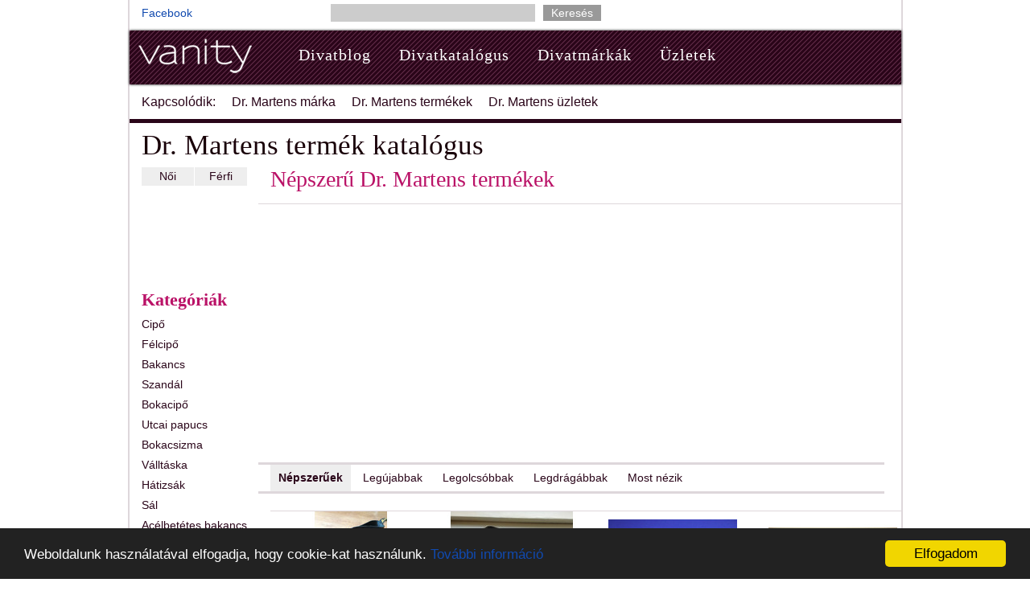

--- FILE ---
content_type: text/html; charset=utf-8
request_url: https://vanity.hu/piacter/dr-martens
body_size: 9584
content:
<!DOCTYPE html><html lang="hu"><head><meta charset="utf-8" /><title>Dr. Martens kollekció</title>
<meta name="description" content="Dr. martens kollekciója a vanity piactéren" />
<meta property="og:title" content="Dr. Martens kollekció" />
<meta property="og:site_name" content="Vanity" />
<meta property="og:url" content="https://www.vanity.hu/piacter/dr-martens" />
<meta property="og:description" content="Dr. martens kollekciója a vanity piactéren" />
<meta property="og:type" content="website" /><meta content="688953352" property="fb:admins" /><meta content="142516779119" property="fb:app_id" /><meta content="width=device-width" name="viewport" /><meta content="B10F1E793AFDC5E4BE9F90952C9C060F" name="msvalidate.01" /><link rel="stylesheet" media="screen" href="https://assets.vanity.hu/assets/public-3ce16f09a5d33bfe98d56d08adf0ac4260d2b8d74a3fe768f013546856fd62b2.css" /><meta name="csrf-param" content="authenticity_token" />
<meta name="csrf-token" content="/gCvhHO4dujDNuVeGyeWlu277/mMa6+DI9UZrFFUMgkxbySi7ToVxROVUfN76NaElygHHcWzmHuz/P1mjTyDbQ==" /><meta content="avDJ0X6rh6d7T2GQxozG2rkvx8EgsxZPGN2MftBsOQs" name="google-site-verification" /></head><body class="bp"><!-- (C)2000-2014 Gemius SA - gemiusAudience / vanity.hu / Minden oldal -->
<script type="text/javascript">
<!--//--><![CDATA[//><!--
var pp_gemius_identifier = 'ciKVVEdeZVOywUNtfrQd_seAHZI8GeO66TebUyCrbDn.U7';
// lines below shouldn't be edited
function gemius_pending(i) { window[i] = window[i] || function() {var x = window[i+'_pdata'] = window[i+'_pdata'] || []; x[x.length]=arguments;};};
gemius_pending('gemius_hit'); gemius_pending('gemius_event'); gemius_pending('pp_gemius_hit'); gemius_pending('pp_gemius_event');
(function(d,t) {try {var gt=d.createElement(t),s=d.getElementsByTagName(t)[0],l='http'+((location.protocol=='https:')?'s':''); gt.setAttribute('async','async');
gt.setAttribute('defer','defer'); gt.src=l+'://gahu.hit.gemius.pl/xgemius.js'; s.parentNode.insertBefore(gt,s);} catch (e) {}})(document,'script');
//--><!]]>
</script><div id="wrapper"><div id="header"><div class="left"><p><a href="http://www.facebook.com/pages/Vanity/83095621009">Facebook</a></p></div><div class="center"><form class="main_search" action="/divat" accept-charset="UTF-8" method="post"><input name="utf8" type="hidden" value="&#x2713;" /><input type="hidden" name="authenticity_token" value="3AawwhSW0PcDWqpqNzXESMwCmG8xsDblrDfFjyCIPtATaTvkihSz2tP5HsdX+oRatpFwi3hoAR08HiFF/OCPtA==" /><input type="text" name="q" id="q" data-autocomplete-source="/keywords" /><input type="submit" value="Keresés" class="button" /></form></div><div class="right"><div></div></div></div><div id="main-nav"><div id="main-nav-wr"><div id="branding"><a href="/"><img alt="divat - vanity divatmagazin" src="https://assets.vanity.hu/assets/public/vanity-605a409c26febcb71fec8a87b9467572d0139da618764ed486a3ddd7d31962d0.png" width="147" height="50" /></a></div><div id="navv"><ul><li><a href="/blog">Divatblog</a></li><li><a href="/piacter">Divatkatalógus</a></li><li><a href="/markak">Divatmárkák</a></li><li><a href="/uzletek">Üzletek</a></li></ul></div></div></div><div class="container" id="subnav"><ul><li>Kapcsolódik:</li><li><a href="/marka/dr-martens">Dr. Martens márka</a></li><li><a href="/piacter/dr-martens">Dr. Martens termékek</a></li><li><a href="/uzletek/dr-martens">Dr. Martens üzletek</a></li></ul></div><div class="leftnav" id="container"><h1>Dr. Martens termék katalógus</h1><div class="nav"><div class="nav_items"><table><tr><td><table class="gender"><tr><td><a href="/piacter/dr-martens/n%C5%91i">Női</a></td><td><a href="/piacter/dr-martens/f%C3%A9rfi">Férfi</a></td></tr></table></td></tr><tr><td><div class="bspacer"></div><div class="spacer"></div><!-- vanity.hu - items, menu LU -->
<ins class="adsbygoogle"
     style="display:inline-block;width:120px;height:90px"
     data-ad-client="ca-pub-7256235059928943"
     data-ad-slot="7811856719"></ins>
<script>
(adsbygoogle = window.adsbygoogle || []).push({});
</script></td></tr><tr><td class="related_tags"><strong>Kategóriák</strong><a href="/piacter/dr-martens/cip%C5%91">Cipő</a><br /><a href="/piacter/dr-martens/f%C3%A9lcip%C5%91">Félcipő</a><br /><a href="/piacter/dr-martens/bakancs">Bakancs</a><br /><a href="/piacter/dr-martens/szand%C3%A1l">Szandál</a><br /><a href="/piacter/dr-martens/bokacip%C5%91">Bokacipő</a><br /><a href="/piacter/dr-martens/utcai%20papucs">Utcai papucs</a><br /><a href="/piacter/dr-martens/bokacsizma">Bokacsizma</a><br /><a href="/piacter/dr-martens/v%C3%A1llt%C3%A1ska">Válltáska</a><br /><a href="/piacter/dr-martens/h%C3%A1tizs%C3%A1k">Hátizsák</a><br /><a href="/piacter/dr-martens/s%C3%A1l">Sál</a><br /><a href="/piacter/dr-martens/ac%C3%A9lbet%C3%A9tes%20bakancs">Acélbetétes bakancs</a><br /><a href="/piacter/dr-martens/t%C3%BArabakancs">Túrabakancs</a><br /><a href="/piacter/dr-martens/fels%C5%91">Felső</a><br /><a href="/piacter/dr-martens/ing">Ing</a><br /><a href="/piacter/dr-martens/p%C3%B3l%C3%B3">Póló</a><br /><a href="/piacter/dr-martens/pul%C3%B3ver">Pulóver</a><br /><a href="/piacter/dr-martens/kab%C3%A1t">Kabát</a><br /><a href="/piacter/dr-martens/k%C3%A9zit%C3%A1ska">Kézitáska</a><br /><a href="/piacter/dr-martens/t%C3%A1ska">Táska</a><br /><a href="/piacter/dr-martens/bor%C3%ADt%C3%A9kt%C3%A1ska">Borítéktáska</a><br /><a href="/piacter/dr-martens/magassark%C3%BA%20cip%C5%91">Magassarkú cipő</a><br /><a href="/piacter/dr-martens/platform%20cip%C5%91">Platform cipő</a><br /><a href="/piacter/dr-martens/mary%20jane">Mary Jane cipő</a><br /></td></tr><tr><td class="related_tags"><strong>Színek</strong><table class="colors"><tr><td><a style="background: black;" title="Fekete színű" href="/piacter/dr-martens/-/fekete">&nbsp;</a></td><td><a style="background: #964503;" title="Barna színű" href="/piacter/dr-martens/-/barna">&nbsp;</a></td><td><a style="background: #008F34;" title="Zöld színű" href="/piacter/dr-martens/-/zold">&nbsp;</a></td><td><a style="background: #FF3300;" title="Piros színű" href="/piacter/dr-martens/-/piros">&nbsp;</a></td></tr><tr><td><a style="background: #BDB76B;" title="Khaki, keki színű" href="/piacter/dr-martens/-/khaki">&nbsp;</a></td><td><a style="background: #034C8C;" title="Kék színű" href="/piacter/dr-martens/-/kek">&nbsp;</a></td><td><a style="background: #737E80;" title="Szürke színű" href="/piacter/dr-martens/-/szurke">&nbsp;</a></td><td><a style="background: pink;" title="Pink, rózsaszín színű" href="/piacter/dr-martens/-/pink">&nbsp;</a></td></tr><tr><td><a style="background: #000084;" title="Navy, tengerészkék színű" href="/piacter/dr-martens/-/navy">&nbsp;</a></td><td><a style="background: #E8D4B7;" title="Bézs, beige színű" href="/piacter/dr-martens/-/beige">&nbsp;</a></td><td><a style="background: white;" title="Fehér színű" href="/piacter/dr-martens/-/feher">&nbsp;</a></td><td><a style="background: #7f1734;" title="Bordó színű" href="/piacter/dr-martens/-/bordo">&nbsp;</a></td></tr></table></td></tr></table></div></div><div class="content"><h3 class="h2">Népszerű Dr. Martens termékek</h3><hr class="thin" /><table class="items_top_ad"><tr><td width="50%"><!-- vanity.hu - items, top -->
<ins class="adsbygoogle"
     style="display:inline-block;width:336px;height:280px"
     data-ad-client="ca-pub-7256235059928943"
     data-ad-slot="8027339516"></ins>
<script>
(adsbygoogle = window.adsbygoogle || []).push({});
</script></td><td class="right"><div class="banner">
  <script type="text/javascript">
  	(function(){
  		var d = document, wid = 'tt-' + parseInt(Math.random() * 9999999).toString(16), se = d.getElementsByTagName('script'), se_f = se[0], se_l = se[se.length - 1], tt = d.createElement('script'), w = d.createElement('div');
  		w.id = wid; se_l.parentNode.insertBefore(w, se_l); tt.type = 'text/javascript', tt.async = true, tt.src = 'http://rotator.tradetracker.net/?r=82395&t=js&wid=' + wid; se_f.parentNode.insertBefore(tt, se_f);
  	})();
  </script>
</div>
</td></tr></table><ul class="order"><li class="selected"><a rel="nofollow" href="/items/set_order?order=popular">Népszerűek</a></li><li><a rel="nofollow" href="/items/set_order?order=new">Legújabbak</a></li><li><a rel="nofollow" href="/items/set_order?order=cheapest">Legolcsóbbak</a></li><li><a rel="nofollow" href="/items/set_order?order=most_expensive">Legdrágábbak</a></li><li><a rel="nofollow" href="/items/set_order?order=being_watched">Most nézik</a></li></ul><table class="items"><tr><td class="paid"><a id="i651447"></a><div class="item_holder"><div class="item_image"><a onclick="clk(651447, &#39;Item&#39;, &#39;index_photo&#39;, &#39;http%3A%2F%2Fwww.vatera.hu%2Fnoi-ferfi-ruhazat%2Fferfi-cipok%2Fferfi-bakancsok%2Fferfi-acelbetetes-bakancsok%2Fdr-martens-14-soros-acelbetetes-bakancs-101133001-black-45-meret-2895513404.html%3Fbannersource%3Dhasznaltat&#39;)" rel="nofollow" target="_blank" class="nob" href="http://www.vatera.hu/noi-ferfi-ruhazat/ferfi-cipok/ferfi-bakancsok/ferfi-acelbetetes-bakancsok/dr-martens-14-soros-acelbetetes-bakancs-101133001-black-45-meret-2895513404.html?bannersource=hasznaltat"><img alt="Dr Martens 14 soros acélbetétes bakancs(101133001 Black) - 45 méret &lt;&lt; lejárt 828673" src="/system/cw/photo/file/2020/3/30/711455/xs_dr-martens-14-soros-acelbetetes-bakancs-101133001-black-45-meret.jpg" width="160" height="160" /></a></div><div class="title"><h2><a onclick="clk(651447, &#39;Item&#39;, &#39;index_name&#39;, &#39;http%3A%2F%2Fwww.vatera.hu%2Fnoi-ferfi-ruhazat%2Fferfi-cipok%2Fferfi-bakancsok%2Fferfi-acelbetetes-bakancsok%2Fdr-martens-14-soros-acelbetetes-bakancs-101133001-black-45-meret-2895513404.html%3Fbannersource%3Dhasznaltat&#39;)" rel="nofollow" target="_blank" href="http://www.vatera.hu/noi-ferfi-ruhazat/ferfi-cipok/ferfi-bakancsok/ferfi-acelbetetes-bakancsok/dr-martens-14-soros-acelbetetes-bakancs-101133001-black-45-meret-2895513404.html?bannersource=hasznaltat">Dr Martens 14 soros acélbetétes bakancs(101133001 Black) - 45 méret &lt;&lt; lejárt 828673</a></h2><br /><i>Vatera</i><br /><span class='price'>33 000 Ft</span><br /></div></div></td><td class="paid"><a id="i651338"></a><div class="item_holder"><div class="item_image"><a onclick="clk(651338, &#39;Item&#39;, &#39;index_photo&#39;, &#39;http%3A%2F%2Fwww.vatera.hu%2Fnoi-ferfi-ruhazat%2Fnoi-cipok%2Fmagassarku-cipok%2Fpantos-magassarku-cipok%2Fdr-martens-bor-pantos-noi-cipo-pici-sarokkal-40-40-5-es-2896718231.html%3Fbannersource%3Dhasznaltat&#39;)" rel="nofollow" target="_blank" class="nob" href="http://www.vatera.hu/noi-ferfi-ruhazat/noi-cipok/magassarku-cipok/pantos-magassarku-cipok/dr-martens-bor-pantos-noi-cipo-pici-sarokkal-40-40-5-es-2896718231.html?bannersource=hasznaltat"><img alt="DR. MARTENS bőr pántos női cipő- pici sarokkal 40-40,5-es &lt;&lt; lejárt 21802" src="/system/cw/photo/file/2020/3/30/711346/xs_dr-martens-bor-pantos-noi-cipo-pici-sarokkal-40-40-5-es.jpg" width="160" height="160" /></a></div><div class="title"><h2><a onclick="clk(651338, &#39;Item&#39;, &#39;index_name&#39;, &#39;http%3A%2F%2Fwww.vatera.hu%2Fnoi-ferfi-ruhazat%2Fnoi-cipok%2Fmagassarku-cipok%2Fpantos-magassarku-cipok%2Fdr-martens-bor-pantos-noi-cipo-pici-sarokkal-40-40-5-es-2896718231.html%3Fbannersource%3Dhasznaltat&#39;)" rel="nofollow" target="_blank" href="http://www.vatera.hu/noi-ferfi-ruhazat/noi-cipok/magassarku-cipok/pantos-magassarku-cipok/dr-martens-bor-pantos-noi-cipo-pici-sarokkal-40-40-5-es-2896718231.html?bannersource=hasznaltat">DR. MARTENS bőr pántos női cipő- pici sarokkal 40-40,5-es &lt;&lt; lejárt 21802</a></h2><br /><i>Vatera</i><br /><span class='price'>8 500 Ft</span><br /></div></div></td><td class="paid"><a id="i637507"></a><div class="item_holder"><div class="item_image"><a onclick="clk(637507, &#39;Item&#39;, &#39;index_photo&#39;, &#39;http%3A%2F%2Fwww.vatera.hu%2Fnoi-ferfi-ruhazat%2Fferfi-cipok%2Fferfi-felcipok-zart-cipok%2Fferfi-felcipok%2Fdr-martens-1461-fekete-bor-utcai-cipo-47-es-uk12-2866293134.html%3Fbannersource%3Dhasznaltat&#39;)" rel="nofollow" target="_blank" class="nob" href="http://www.vatera.hu/noi-ferfi-ruhazat/ferfi-cipok/ferfi-felcipok-zart-cipok/ferfi-felcipok/dr-martens-1461-fekete-bor-utcai-cipo-47-es-uk12-2866293134.html?bannersource=hasznaltat"><img alt="Dr. Martens 1461 fekete bőr utcai cipő 47-es, UK12 &lt;&lt; lejárt 64676" src="/system/cw/photo/file/2020/1/29/697510/xs_dr-martens-1461-fekete-bor-utcai-cipo-47-es-uk12.jpg" width="160" height="160" /></a></div><div class="title"><h2><a onclick="clk(637507, &#39;Item&#39;, &#39;index_name&#39;, &#39;http%3A%2F%2Fwww.vatera.hu%2Fnoi-ferfi-ruhazat%2Fferfi-cipok%2Fferfi-felcipok-zart-cipok%2Fferfi-felcipok%2Fdr-martens-1461-fekete-bor-utcai-cipo-47-es-uk12-2866293134.html%3Fbannersource%3Dhasznaltat&#39;)" rel="nofollow" target="_blank" href="http://www.vatera.hu/noi-ferfi-ruhazat/ferfi-cipok/ferfi-felcipok-zart-cipok/ferfi-felcipok/dr-martens-1461-fekete-bor-utcai-cipo-47-es-uk12-2866293134.html?bannersource=hasznaltat">Dr. Martens 1461 fekete bőr utcai cipő 47-es, UK12 &lt;&lt; lejárt 64676</a></h2><br /><i>Vatera</i><br /><span class='price'>9 900 Ft</span><br /></div></div></td><td class="paid"><a id="i637067"></a><div class="item_holder"><div class="item_image"><a onclick="clk(637067, &#39;Item&#39;, &#39;index_photo&#39;, &#39;http%3A%2F%2Fwww.vatera.hu%2Fgyerekruhazat%2Fgyerek-kamasz-cipok%2Fgyerek-kamasz-bakancsok%2Fujszeru-dr-martens-lamar-bakancs-38-as-2863389401.html%3Fbannersource%3Dhasznaltat&#39;)" rel="nofollow" target="_blank" class="nob" href="http://www.vatera.hu/gyerekruhazat/gyerek-kamasz-cipok/gyerek-kamasz-bakancsok/ujszeru-dr-martens-lamar-bakancs-38-as-2863389401.html?bannersource=hasznaltat"><img alt="újszerű Dr Martens Lamar bakancs 38 -as &lt;&lt; lejárt 246062" src="/system/cw/photo/file/2020/1/22/697069/xs_ujszeru-dr-martens-lamar-bakancs-38-as.jpg" width="160" height="160" /></a></div><div class="title"><h2><a onclick="clk(637067, &#39;Item&#39;, &#39;index_name&#39;, &#39;http%3A%2F%2Fwww.vatera.hu%2Fgyerekruhazat%2Fgyerek-kamasz-cipok%2Fgyerek-kamasz-bakancsok%2Fujszeru-dr-martens-lamar-bakancs-38-as-2863389401.html%3Fbannersource%3Dhasznaltat&#39;)" rel="nofollow" target="_blank" href="http://www.vatera.hu/gyerekruhazat/gyerek-kamasz-cipok/gyerek-kamasz-bakancsok/ujszeru-dr-martens-lamar-bakancs-38-as-2863389401.html?bannersource=hasznaltat">újszerű Dr Martens Lamar bakancs 38 -as &lt;&lt; lejárt 246062</a></h2><br /><i>Vatera</i><br /><span class='price'>6 500 Ft</span><br /></div></div></td></tr><tr><td class="paid"><a id="i634785"></a><div class="item_holder"><div class="item_image"><a onclick="clk(634785, &#39;Item&#39;, &#39;index_photo&#39;, &#39;http%3A%2F%2Fwww.vatera.hu%2Fgyerekruhazat%2Fgyerek-kamasz-cipok%2Fgyerek-kamasz-bakancsok%2Fdr-martens-nagyon-szep-lakkbor-bakancs-26-2859747452.html%3Fbannersource%3Dhasznaltat&#39;)" rel="nofollow" target="_blank" class="nob" href="http://www.vatera.hu/gyerekruhazat/gyerek-kamasz-cipok/gyerek-kamasz-bakancsok/dr-martens-nagyon-szep-lakkbor-bakancs-26-2859747452.html?bannersource=hasznaltat"><img alt="Dr. Martens nagyon szép lakkbőr bakancs 26 &lt;&lt; lejárt 982033" src="/system/cw/photo/file/2020/1/12/694785/xs_dr-martens-nagyon-szep-lakkbor-bakancs-26.jpg" width="160" height="160" /></a></div><div class="title"><h2><a onclick="clk(634785, &#39;Item&#39;, &#39;index_name&#39;, &#39;http%3A%2F%2Fwww.vatera.hu%2Fgyerekruhazat%2Fgyerek-kamasz-cipok%2Fgyerek-kamasz-bakancsok%2Fdr-martens-nagyon-szep-lakkbor-bakancs-26-2859747452.html%3Fbannersource%3Dhasznaltat&#39;)" rel="nofollow" target="_blank" href="http://www.vatera.hu/gyerekruhazat/gyerek-kamasz-cipok/gyerek-kamasz-bakancsok/dr-martens-nagyon-szep-lakkbor-bakancs-26-2859747452.html?bannersource=hasznaltat">Dr. Martens nagyon szép lakkbőr bakancs 26 &lt;&lt; lejárt 982033</a></h2><br /><i>Vatera</i><br /><span class='price'>7 490 Ft</span><br /></div></div></td><td class="paid"><a id="i634784"></a><div class="item_holder"><div class="item_image"><a onclick="clk(634784, &#39;Item&#39;, &#39;index_photo&#39;, &#39;http%3A%2F%2Fwww.vatera.hu%2Fgyerekruhazat%2Fgyerek-kamasz-cipok%2Fgyerek-kamasz-bakancsok%2Fdr-martens-bakancs-32-es-2858606810.html%3Fbannersource%3Dhasznaltat&#39;)" rel="nofollow" target="_blank" class="nob" href="http://www.vatera.hu/gyerekruhazat/gyerek-kamasz-cipok/gyerek-kamasz-bakancsok/dr-martens-bakancs-32-es-2858606810.html?bannersource=hasznaltat"><img alt="Dr. Martens bakancs 32-es &lt;&lt; lejárt 183630" src="/system/cw/photo/file/2020/1/12/694784/xs_dr-martens-bakancs-32-es.jpg" width="160" height="160" /></a></div><div class="title"><h2><a onclick="clk(634784, &#39;Item&#39;, &#39;index_name&#39;, &#39;http%3A%2F%2Fwww.vatera.hu%2Fgyerekruhazat%2Fgyerek-kamasz-cipok%2Fgyerek-kamasz-bakancsok%2Fdr-martens-bakancs-32-es-2858606810.html%3Fbannersource%3Dhasznaltat&#39;)" rel="nofollow" target="_blank" href="http://www.vatera.hu/gyerekruhazat/gyerek-kamasz-cipok/gyerek-kamasz-bakancsok/dr-martens-bakancs-32-es-2858606810.html?bannersource=hasznaltat">Dr. Martens bakancs 32-es &lt;&lt; lejárt 183630</a></h2><br /><i>Vatera</i><br /><span class='price'>6 199 Ft</span><br /></div></div></td><td class="paid"><a id="i631812"></a><div class="item_holder"><div class="item_image"><a onclick="clk(631812, &#39;Item&#39;, &#39;index_photo&#39;, &#39;http%3A%2F%2Fwww.vatera.hu%2Fnoi-ferfi-ruhazat%2Fferfi-cipok%2Fferfi-bakancsok%2Fferfi-hagyomanyos-bakancsok%2Fkulonleges-dr-martens-doc-nagyon-ritka-retro-jo-allapot-2857003859.html%3Fbannersource%3Dhasznaltat&#39;)" rel="nofollow" target="_blank" class="nob" href="http://www.vatera.hu/noi-ferfi-ruhazat/ferfi-cipok/ferfi-bakancsok/ferfi-hagyomanyos-bakancsok/kulonleges-dr-martens-doc-nagyon-ritka-retro-jo-allapot-2857003859.html?bannersource=hasznaltat"><img alt="különleges Dr Martens doc nagyon ritka retro jó állapot &lt;&lt; lejárt 959369" src="/system/cw/photo/file/2020/1/3/691809/xs_kulonleges-dr-martens-doc-nagyon-ritka-retro-jo-allapot.jpg" width="160" height="160" /></a></div><div class="title"><h2><a onclick="clk(631812, &#39;Item&#39;, &#39;index_name&#39;, &#39;http%3A%2F%2Fwww.vatera.hu%2Fnoi-ferfi-ruhazat%2Fferfi-cipok%2Fferfi-bakancsok%2Fferfi-hagyomanyos-bakancsok%2Fkulonleges-dr-martens-doc-nagyon-ritka-retro-jo-allapot-2857003859.html%3Fbannersource%3Dhasznaltat&#39;)" rel="nofollow" target="_blank" href="http://www.vatera.hu/noi-ferfi-ruhazat/ferfi-cipok/ferfi-bakancsok/ferfi-hagyomanyos-bakancsok/kulonleges-dr-martens-doc-nagyon-ritka-retro-jo-allapot-2857003859.html?bannersource=hasznaltat">különleges Dr Martens doc nagyon ritka retro jó állapot &lt;&lt; lejárt 959369</a></h2><br /><i>Vatera</i><br /><span class='price'>39 980 Ft</span><br /></div></div></td><td class="paid"><a id="i630916"></a><div class="item_holder"><div class="item_image"><a onclick="clk(630916, &#39;Item&#39;, &#39;index_photo&#39;, &#39;http%3A%2F%2Fwww.vatera.hu%2Fgyerekruhazat%2Fgyerek-kamasz-cipok%2Fgyerek-kamasz-bakancsok%2Fdr-martens-bakancs-32-es-2846969942.html%3Fbannersource%3Dhasznaltat&#39;)" rel="nofollow" target="_blank" class="nob" href="http://www.vatera.hu/gyerekruhazat/gyerek-kamasz-cipok/gyerek-kamasz-bakancsok/dr-martens-bakancs-32-es-2846969942.html?bannersource=hasznaltat"><img alt="Dr. Martens bakancs 32-es &lt;&lt; lejárt 8746" src="/system/cw/photo/file/2019/12/21/690913/xs_dr-martens-bakancs-32-es.jpg" width="160" height="160" /></a></div><div class="title"><h2><a onclick="clk(630916, &#39;Item&#39;, &#39;index_name&#39;, &#39;http%3A%2F%2Fwww.vatera.hu%2Fgyerekruhazat%2Fgyerek-kamasz-cipok%2Fgyerek-kamasz-bakancsok%2Fdr-martens-bakancs-32-es-2846969942.html%3Fbannersource%3Dhasznaltat&#39;)" rel="nofollow" target="_blank" href="http://www.vatera.hu/gyerekruhazat/gyerek-kamasz-cipok/gyerek-kamasz-bakancsok/dr-martens-bakancs-32-es-2846969942.html?bannersource=hasznaltat">Dr. Martens bakancs 32-es &lt;&lt; lejárt 8746</a></h2><br /><i>Vatera</i><br /><span class='price'>6 199 Ft</span><br /></div></div></td></tr><tr><td class="paid"><a id="i629845"></a><div class="item_holder"><div class="item_image"><a onclick="clk(629845, &#39;Item&#39;, &#39;index_photo&#39;, &#39;http%3A%2F%2Fwww.vatera.hu%2Fnoi-ferfi-ruhazat%2Fnoi-cipok%2Fnoi-csizmak-bakancsok%2Fnoi-bakancsok%2Feredeti-retro-dr-martens-bouncing-bor-bakancs-turabakancs-39-2846303405.html%3Fbannersource%3Dhasznaltat&#39;)" rel="nofollow" target="_blank" class="nob" href="http://www.vatera.hu/noi-ferfi-ruhazat/noi-cipok/noi-csizmak-bakancsok/noi-bakancsok/eredeti-retro-dr-martens-bouncing-bor-bakancs-turabakancs-39-2846303405.html?bannersource=hasznaltat"><img alt="eredeti retro Dr Martens Bouncing bőr bakancs túrabakancs 39 &lt;&lt; lejárt 162096" src="/system/cw/photo/file/2019/12/21/689842/xs_eredeti-retro-dr-martens-bouncing-bor-bakancs-turabakancs-39.jpg" width="160" height="160" /></a></div><div class="title"><h2><a onclick="clk(629845, &#39;Item&#39;, &#39;index_name&#39;, &#39;http%3A%2F%2Fwww.vatera.hu%2Fnoi-ferfi-ruhazat%2Fnoi-cipok%2Fnoi-csizmak-bakancsok%2Fnoi-bakancsok%2Feredeti-retro-dr-martens-bouncing-bor-bakancs-turabakancs-39-2846303405.html%3Fbannersource%3Dhasznaltat&#39;)" rel="nofollow" target="_blank" href="http://www.vatera.hu/noi-ferfi-ruhazat/noi-cipok/noi-csizmak-bakancsok/noi-bakancsok/eredeti-retro-dr-martens-bouncing-bor-bakancs-turabakancs-39-2846303405.html?bannersource=hasznaltat">eredeti retro Dr Martens Bouncing bőr bakancs túrabakancs 39 &lt;&lt; lejárt 162096</a></h2><br /><i>Vatera</i><br /><span class='price'>8 999 Ft</span><br /></div></div></td><td class="paid"><a id="i629655"></a><div class="item_holder"><div class="item_image"><a onclick="clk(629655, &#39;Item&#39;, &#39;index_photo&#39;, &#39;http%3A%2F%2Fwww.vatera.hu%2Fnoi-ferfi-ruhazat%2Fferfi-cipok%2Fferfi-bakancsok%2Fferfi-hagyomanyos-bakancsok%2Fdr-martens-coburg-bor-bakancs-bokacipo-46-46-5-os-2850576065.html%3Fbannersource%3Dhasznaltat&#39;)" rel="nofollow" target="_blank" class="nob" href="http://www.vatera.hu/noi-ferfi-ruhazat/ferfi-cipok/ferfi-bakancsok/ferfi-hagyomanyos-bakancsok/dr-martens-coburg-bor-bakancs-bokacipo-46-46-5-os-2850576065.html?bannersource=hasznaltat"><img alt="DR. MARTENS &#39;Coburg&#39; bőr bakancs, bokacipő 46 - 46,5 -ös &lt;&lt; lejárt 855926" src="/system/cw/photo/file/2019/12/21/689652/xs_dr-martens-coburg-bor-bakancs-bokacipo-46-46-5-os.jpg" width="160" height="160" /></a></div><div class="title"><h2><a onclick="clk(629655, &#39;Item&#39;, &#39;index_name&#39;, &#39;http%3A%2F%2Fwww.vatera.hu%2Fnoi-ferfi-ruhazat%2Fferfi-cipok%2Fferfi-bakancsok%2Fferfi-hagyomanyos-bakancsok%2Fdr-martens-coburg-bor-bakancs-bokacipo-46-46-5-os-2850576065.html%3Fbannersource%3Dhasznaltat&#39;)" rel="nofollow" target="_blank" href="http://www.vatera.hu/noi-ferfi-ruhazat/ferfi-cipok/ferfi-bakancsok/ferfi-hagyomanyos-bakancsok/dr-martens-coburg-bor-bakancs-bokacipo-46-46-5-os-2850576065.html?bannersource=hasznaltat">DR. MARTENS &#39;Coburg&#39; bőr bakancs, bokacipő 46 - 46,5 -ös &lt;&lt; lejárt 855926</a></h2><br /><i>Vatera</i><br /><span class='price'>13 000 Ft</span><br /></div></div></td><td class="paid"><a id="i618388"></a><div class="item_holder"><div class="item_image"><a onclick="clk(618388, &#39;Item&#39;, &#39;index_photo&#39;, &#39;http%3A%2F%2Fwww.vatera.hu%2Fgyerekruhazat%2Fgyerek-kamasz-cipok%2Fgyerek-kamasz-bakancsok%2Fdr-martens-bor-bakancs-2843079539.html%3Fbannersource%3Dhasznaltat&#39;)" rel="nofollow" target="_blank" class="nob" href="http://www.vatera.hu/gyerekruhazat/gyerek-kamasz-cipok/gyerek-kamasz-bakancsok/dr-martens-bor-bakancs-2843079539.html?bannersource=hasznaltat"><img alt="Dr.Martens bőr bakancs &lt;&lt; lejárt 283604" src="/system/cw/photo/file/2019/12/2/678382/xs_dr-martens-bor-bakancs.jpg" width="160" height="160" /></a></div><div class="title"><h2><a onclick="clk(618388, &#39;Item&#39;, &#39;index_name&#39;, &#39;http%3A%2F%2Fwww.vatera.hu%2Fgyerekruhazat%2Fgyerek-kamasz-cipok%2Fgyerek-kamasz-bakancsok%2Fdr-martens-bor-bakancs-2843079539.html%3Fbannersource%3Dhasznaltat&#39;)" rel="nofollow" target="_blank" href="http://www.vatera.hu/gyerekruhazat/gyerek-kamasz-cipok/gyerek-kamasz-bakancsok/dr-martens-bor-bakancs-2843079539.html?bannersource=hasznaltat">Dr.Martens bőr bakancs &lt;&lt; lejárt 283604</a></h2><br /><i>Vatera</i><br /><span class='price'>20 000 Ft</span><br /></div></div></td><td class="paid"><a id="i618306"></a><div class="item_holder"><div class="item_image"><a onclick="clk(618306, &#39;Item&#39;, &#39;index_photo&#39;, &#39;http%3A%2F%2Fwww.vatera.hu%2Fgyerekruhazat%2Fgyerek-kamasz-cipok%2Fgyerek-kamasz-bakancsok%2Fdr-martens-airwair-bakancs-38-2843582924.html%3Fbannersource%3Dhasznaltat&#39;)" rel="nofollow" target="_blank" class="nob" href="http://www.vatera.hu/gyerekruhazat/gyerek-kamasz-cipok/gyerek-kamasz-bakancsok/dr-martens-airwair-bakancs-38-2843582924.html?bannersource=hasznaltat"><img alt="dr.martens airwair bakancs 38 &lt;&lt; lejárt 592948" src="/system/cw/photo/file/2019/12/2/678300/xs_dr-martens-airwair-bakancs-38.jpg" width="160" height="160" /></a></div><div class="title"><h2><a onclick="clk(618306, &#39;Item&#39;, &#39;index_name&#39;, &#39;http%3A%2F%2Fwww.vatera.hu%2Fgyerekruhazat%2Fgyerek-kamasz-cipok%2Fgyerek-kamasz-bakancsok%2Fdr-martens-airwair-bakancs-38-2843582924.html%3Fbannersource%3Dhasznaltat&#39;)" rel="nofollow" target="_blank" href="http://www.vatera.hu/gyerekruhazat/gyerek-kamasz-cipok/gyerek-kamasz-bakancsok/dr-martens-airwair-bakancs-38-2843582924.html?bannersource=hasznaltat">dr.martens airwair bakancs 38 &lt;&lt; lejárt 592948</a></h2><br /><i>Vatera</i><br /><span class='price'>1 Ft</span><br /></div></div></td></tr><tr><td class="paid"><a id="i614178"></a><div class="item_holder"><div class="item_image"><a onclick="clk(614178, &#39;Item&#39;, &#39;index_photo&#39;, &#39;http%3A%2F%2Fwww.vatera.hu%2Fnoi-ferfi-ruhazat%2Fnoi-cipok%2Fnoi-csizmak-bakancsok%2Fnoi-bokacsizmak%2Fdr-martens-chelsea-bor-bokacsizma-41-es-ujszeru-2836619186.html%3Fbannersource%3Dhasznaltat&#39;)" rel="nofollow" target="_blank" class="nob" href="http://www.vatera.hu/noi-ferfi-ruhazat/noi-cipok/noi-csizmak-bakancsok/noi-bokacsizmak/dr-martens-chelsea-bor-bokacsizma-41-es-ujszeru-2836619186.html?bannersource=hasznaltat"><img alt="DR. MARTENS Chelsea bőr bokacsizma 41 -es - ÚJSZERŰ &lt;&lt; lejárt 408790" src="/system/cw/photo/file/2019/11/24/674165/xs_dr-martens-chelsea-bor-bokacsizma-41-es-ujszeru.jpg" width="160" height="160" /></a></div><div class="title"><h2><a onclick="clk(614178, &#39;Item&#39;, &#39;index_name&#39;, &#39;http%3A%2F%2Fwww.vatera.hu%2Fnoi-ferfi-ruhazat%2Fnoi-cipok%2Fnoi-csizmak-bakancsok%2Fnoi-bokacsizmak%2Fdr-martens-chelsea-bor-bokacsizma-41-es-ujszeru-2836619186.html%3Fbannersource%3Dhasznaltat&#39;)" rel="nofollow" target="_blank" href="http://www.vatera.hu/noi-ferfi-ruhazat/noi-cipok/noi-csizmak-bakancsok/noi-bokacsizmak/dr-martens-chelsea-bor-bokacsizma-41-es-ujszeru-2836619186.html?bannersource=hasznaltat">DR. MARTENS Chelsea bőr bokacsizma 41 -es - ÚJSZERŰ &lt;&lt; lejárt 408790</a></h2><br /><i>Vatera</i><br /><span class='price'>16 900 Ft</span><br /></div></div></td><td class="paid"><a id="i613592"></a><div class="item_holder"><div class="item_image"><a onclick="clk(613592, &#39;Item&#39;, &#39;index_photo&#39;, &#39;http%3A%2F%2Fwww.vatera.hu%2Fgyerekruhazat%2Fgyerek-kamasz-cipok%2Fgyerek-kamasz-csizmak%2Fgyerek-kamasz-bokacsizmak%2Fdr-martens-bokacsizma-uk3-meretu-2840123447.html%3Fbannersource%3Dhasznaltat&#39;)" rel="nofollow" target="_blank" class="nob" href="http://www.vatera.hu/gyerekruhazat/gyerek-kamasz-cipok/gyerek-kamasz-csizmak/gyerek-kamasz-bokacsizmak/dr-martens-bokacsizma-uk3-meretu-2840123447.html?bannersource=hasznaltat"><img alt="Dr.Martens bokacsizma UK3 méretű &lt;&lt; lejárt 967675" src="/system/cw/photo/file/2019/11/23/673578/xs_dr-martens-bokacsizma-uk3-meretu.jpg" width="160" height="160" /></a></div><div class="title"><h2><a onclick="clk(613592, &#39;Item&#39;, &#39;index_name&#39;, &#39;http%3A%2F%2Fwww.vatera.hu%2Fgyerekruhazat%2Fgyerek-kamasz-cipok%2Fgyerek-kamasz-csizmak%2Fgyerek-kamasz-bokacsizmak%2Fdr-martens-bokacsizma-uk3-meretu-2840123447.html%3Fbannersource%3Dhasznaltat&#39;)" rel="nofollow" target="_blank" href="http://www.vatera.hu/gyerekruhazat/gyerek-kamasz-cipok/gyerek-kamasz-csizmak/gyerek-kamasz-bokacsizmak/dr-martens-bokacsizma-uk3-meretu-2840123447.html?bannersource=hasznaltat">Dr.Martens bokacsizma UK3 méretű &lt;&lt; lejárt 967675</a></h2><br /><i>Vatera</i><br /><span class='price'>1 Ft</span><br /></div></div></td><td class="paid"><a id="i613072"></a><div class="item_holder"><div class="item_image"><a onclick="clk(613072, &#39;Item&#39;, &#39;index_photo&#39;, &#39;http%3A%2F%2Fwww.vatera.hu%2Fnoi-ferfi-ruhazat%2Fnoi-cipok%2Fnoi-csizmak-bakancsok%2Fnoi-bakancsok%2Feredeti-dr-martens-combs-fekete-vaszon-bakancs-37-es-2836362905.html%3Fbannersource%3Dhasznaltat&#39;)" rel="nofollow" target="_blank" class="nob" href="http://www.vatera.hu/noi-ferfi-ruhazat/noi-cipok/noi-csizmak-bakancsok/noi-bakancsok/eredeti-dr-martens-combs-fekete-vaszon-bakancs-37-es-2836362905.html?bannersource=hasznaltat"><img alt="Eredeti Dr Martens Combs fekete vászon bakancs 37-es &lt;&lt; lejárt 553426" src="/system/cw/photo/file/2019/11/23/673055/xs_eredeti-dr-martens-combs-fekete-vaszon-bakancs-37-es.jpg" width="160" height="160" /></a></div><div class="title"><h2><a onclick="clk(613072, &#39;Item&#39;, &#39;index_name&#39;, &#39;http%3A%2F%2Fwww.vatera.hu%2Fnoi-ferfi-ruhazat%2Fnoi-cipok%2Fnoi-csizmak-bakancsok%2Fnoi-bakancsok%2Feredeti-dr-martens-combs-fekete-vaszon-bakancs-37-es-2836362905.html%3Fbannersource%3Dhasznaltat&#39;)" rel="nofollow" target="_blank" href="http://www.vatera.hu/noi-ferfi-ruhazat/noi-cipok/noi-csizmak-bakancsok/noi-bakancsok/eredeti-dr-martens-combs-fekete-vaszon-bakancs-37-es-2836362905.html?bannersource=hasznaltat">Eredeti Dr Martens Combs fekete vászon bakancs 37-es &lt;&lt; lejárt 553426</a></h2><br /><i>Vatera</i><br /><span class='price'>8 980 Ft</span><br /></div></div></td><td class="paid"><a id="i612910"></a><div class="item_holder"><div class="item_image"><a onclick="clk(612910, &#39;Item&#39;, &#39;index_photo&#39;, &#39;http%3A%2F%2Fwww.vatera.hu%2Fnoi-ferfi-ruhazat%2Fnoi-cipok%2Fnoi-csizmak-bakancsok%2Fnoi-bokacsizmak%2Fdr-martens-piros-bor-bokacsizma-36-os-2840832671.html%3Fbannersource%3Dhasznaltat&#39;)" rel="nofollow" target="_blank" class="nob" href="http://www.vatera.hu/noi-ferfi-ruhazat/noi-cipok/noi-csizmak-bakancsok/noi-bokacsizmak/dr-martens-piros-bor-bokacsizma-36-os-2840832671.html?bannersource=hasznaltat"><img alt="DR. MARTENS piros bőr bokacsizma 36 -os &lt;&lt; lejárt 801221" src="/system/cw/photo/file/2019/11/23/672893/xs_dr-martens-piros-bor-bokacsizma-36-os.jpg" width="160" height="160" /></a></div><div class="title"><h2><a onclick="clk(612910, &#39;Item&#39;, &#39;index_name&#39;, &#39;http%3A%2F%2Fwww.vatera.hu%2Fnoi-ferfi-ruhazat%2Fnoi-cipok%2Fnoi-csizmak-bakancsok%2Fnoi-bokacsizmak%2Fdr-martens-piros-bor-bokacsizma-36-os-2840832671.html%3Fbannersource%3Dhasznaltat&#39;)" rel="nofollow" target="_blank" href="http://www.vatera.hu/noi-ferfi-ruhazat/noi-cipok/noi-csizmak-bakancsok/noi-bokacsizmak/dr-martens-piros-bor-bokacsizma-36-os-2840832671.html?bannersource=hasznaltat">DR. MARTENS piros bőr bokacsizma 36 -os &lt;&lt; lejárt 801221</a></h2><br /><i>Vatera</i><br /><span class='price'>11 900 Ft</span><br /></div></div></td></tr><tr><tr><td colspan="4"><div class="banner_holder"><!-- vanity.hu - items, middle -->
<ins class="adsbygoogle"
     style="display:inline-block;width:728px;height:300px"
     data-ad-client="ca-pub-7256235059928943"
     data-ad-slot="1980805913"></ins>
<script>
(adsbygoogle = window.adsbygoogle || []).push({});
</script></div></td></tr><td class="paid"><a id="i611265"></a><div class="item_holder"><div class="item_image"><a onclick="clk(611265, &#39;Item&#39;, &#39;index_photo&#39;, &#39;http%3A%2F%2Fwww.vatera.hu%2Fnoi-ferfi-ruhazat%2Fnoi-cipok%2Fnoi-csizmak-bakancsok%2Fnoi-bokacsizmak%2Fdr-martens-flora-chelsea-bor-bokacsizma-41-5-42-es-ujszeru-uj-ara-54-800-ft-2838850511.html%3Fbannersource%3Dhasznaltat&#39;)" rel="nofollow" target="_blank" class="nob" href="http://www.vatera.hu/noi-ferfi-ruhazat/noi-cipok/noi-csizmak-bakancsok/noi-bokacsizmak/dr-martens-flora-chelsea-bor-bokacsizma-41-5-42-es-ujszeru-uj-ara-54-800-ft-2838850511.html?bannersource=hasznaltat"><img alt="DR. MARTENS Flora Chelsea bőr bokacsizma 41,5 - 42 -es - ÚJSZERŰ (új ára 54 800 Ft) &lt;&lt; lejárt 178992" src="/system/cw/photo/file/2019/11/18/671243/xs_dr-martens-flora-chelsea-bor-bokacsizma-41-5-42-es-ujszeru-uj-ara-54-800-ft.jpg" width="160" height="160" /></a></div><div class="title"><h2><a onclick="clk(611265, &#39;Item&#39;, &#39;index_name&#39;, &#39;http%3A%2F%2Fwww.vatera.hu%2Fnoi-ferfi-ruhazat%2Fnoi-cipok%2Fnoi-csizmak-bakancsok%2Fnoi-bokacsizmak%2Fdr-martens-flora-chelsea-bor-bokacsizma-41-5-42-es-ujszeru-uj-ara-54-800-ft-2838850511.html%3Fbannersource%3Dhasznaltat&#39;)" rel="nofollow" target="_blank" href="http://www.vatera.hu/noi-ferfi-ruhazat/noi-cipok/noi-csizmak-bakancsok/noi-bokacsizmak/dr-martens-flora-chelsea-bor-bokacsizma-41-5-42-es-ujszeru-uj-ara-54-800-ft-2838850511.html?bannersource=hasznaltat">DR. MARTENS Flora Chelsea bőr bokacsizma 41,5 - 42 -es - ÚJSZERŰ (új ára 54 800 Ft) &lt;&lt; lejárt 178992</a></h2><br /><i>Vatera</i><br /><span class='price'>16 000 Ft</span><br /></div></div></td><td class="paid"><a id="i611213"></a><div class="item_holder"><div class="item_image"><a onclick="clk(611213, &#39;Item&#39;, &#39;index_photo&#39;, &#39;http%3A%2F%2Fwww.vatera.hu%2Fnoi-ferfi-ruhazat%2Funiszex-ruhazat%2Funiszex-cipok%2Funiszex-csizmak-bakancsok%2Fdr-martens-uniszex-bor-bakancs-35-45-3-szin-2835984236.html%3Fbannersource%3Dhasznaltat&#39;)" rel="nofollow" target="_blank" class="nob" href="http://www.vatera.hu/noi-ferfi-ruhazat/uniszex-ruhazat/uniszex-cipok/uniszex-csizmak-bakancsok/dr-martens-uniszex-bor-bakancs-35-45-3-szin-2835984236.html?bannersource=hasznaltat"><img alt="Dr.Martens,uniszex,bőr bakancs,35-45,3 szín &lt;&lt; lejárt 823395" src="/system/cw/photo/file/2019/11/18/671191/xs_dr-martens-uniszex-bor-bakancs-35-45-3-szin.jpg" width="160" height="160" /></a></div><div class="title"><h2><a onclick="clk(611213, &#39;Item&#39;, &#39;index_name&#39;, &#39;http%3A%2F%2Fwww.vatera.hu%2Fnoi-ferfi-ruhazat%2Funiszex-ruhazat%2Funiszex-cipok%2Funiszex-csizmak-bakancsok%2Fdr-martens-uniszex-bor-bakancs-35-45-3-szin-2835984236.html%3Fbannersource%3Dhasznaltat&#39;)" rel="nofollow" target="_blank" href="http://www.vatera.hu/noi-ferfi-ruhazat/uniszex-ruhazat/uniszex-cipok/uniszex-csizmak-bakancsok/dr-martens-uniszex-bor-bakancs-35-45-3-szin-2835984236.html?bannersource=hasznaltat">Dr.Martens,uniszex,bőr bakancs,35-45,3 szín &lt;&lt; lejárt 823395</a></h2><br /><i>Vatera</i><br /><span class='price'>17 000 Ft</span><br /></div></div></td><td class="paid"><a id="i610699"></a><div class="item_holder"><div class="item_image"><a onclick="clk(610699, &#39;Item&#39;, &#39;index_photo&#39;, &#39;http%3A%2F%2Fwww.vatera.hu%2Fgyerekruhazat%2Fgyerek-kamasz-cipok%2Fgyerek-kamasz-bakancsok%2Fdr-martens-pooch-gyerek-bakancs-31-es-2835849746.html%3Fbannersource%3Dhasznaltat&#39;)" rel="nofollow" target="_blank" class="nob" href="http://www.vatera.hu/gyerekruhazat/gyerek-kamasz-cipok/gyerek-kamasz-bakancsok/dr-martens-pooch-gyerek-bakancs-31-es-2835849746.html?bannersource=hasznaltat"><img alt="Dr. Martens Pooch gyerek bakancs 31-es &lt;&lt; lejárt 532554" src="/system/cw/photo/file/2019/11/10/670676/xs_dr-martens-pooch-gyerek-bakancs-31-es.jpg" width="160" height="160" /></a></div><div class="title"><h2><a onclick="clk(610699, &#39;Item&#39;, &#39;index_name&#39;, &#39;http%3A%2F%2Fwww.vatera.hu%2Fgyerekruhazat%2Fgyerek-kamasz-cipok%2Fgyerek-kamasz-bakancsok%2Fdr-martens-pooch-gyerek-bakancs-31-es-2835849746.html%3Fbannersource%3Dhasznaltat&#39;)" rel="nofollow" target="_blank" href="http://www.vatera.hu/gyerekruhazat/gyerek-kamasz-cipok/gyerek-kamasz-bakancsok/dr-martens-pooch-gyerek-bakancs-31-es-2835849746.html?bannersource=hasznaltat">Dr. Martens Pooch gyerek bakancs 31-es &lt;&lt; lejárt 532554</a></h2><br /><i>Vatera</i><br /><span class='price'>2 500 Ft</span><br /></div></div></td><td class="paid"><a id="i551864"></a><div class="item_holder"><div class="item_image"><a onclick="clk(551864, &#39;Item&#39;, &#39;index_photo&#39;, &#39;%2F%2Fwww.tkqlhce.com%2Fclick-8441659-12826875%3Furl%3Dhttps%253A%252F%252Fanswear.hu%252F1713364-dr-martens-szandal.html%253Fchannable%253De14677.MTcxMzM2NA%2526utm_campaign%253Dcj_channable%2526utm_content%253DDr%252BMartens%2526utm_source%253Dcj%2526utm_medium%253Daffiliate%2526utm_term%253DN%2525C5%252591i%252B%252F%252BCip%2525C5%252591k%252B%252F%252BPapucsok%252C%252Bszand%2525C3%2525A1lok%252B%252F%252BSzand%2525C3%2525A1lok%2526ref%253DCJ&#39;)" rel="nofollow" target="_blank" class="nob" href="//www.tkqlhce.com/click-8441659-12826875?url=https%3A%2F%2Fanswear.hu%2F1713364-dr-martens-szandal.html%3Fchannable%3De14677.MTcxMzM2NA%26utm_campaign%3Dcj_channable%26utm_content%3DDr%2BMartens%26utm_source%3Dcj%26utm_medium%3Daffiliate%26utm_term%3DN%25C5%2591i%2B%2F%2BCip%25C5%2591k%2B%2F%2BPapucsok%2C%2Bszand%25C3%25A1lok%2B%2F%2BSzand%25C3%25A1lok%26ref%3DCJ"><img alt="Dr Martens - Szandál" src="/system/cw/photo/file/2019/6/6/611736/xs_dr-martens-szandal.jpg" width="160" height="160" /></a></div><div class="title"><h2><a onclick="clk(551864, &#39;Item&#39;, &#39;index_name&#39;, &#39;%2F%2Fwww.tkqlhce.com%2Fclick-8441659-12826875%3Furl%3Dhttps%253A%252F%252Fanswear.hu%252F1713364-dr-martens-szandal.html%253Fchannable%253De14677.MTcxMzM2NA%2526utm_campaign%253Dcj_channable%2526utm_content%253DDr%252BMartens%2526utm_source%253Dcj%2526utm_medium%253Daffiliate%2526utm_term%253DN%2525C5%252591i%252B%252F%252BCip%2525C5%252591k%252B%252F%252BPapucsok%252C%252Bszand%2525C3%2525A1lok%252B%252F%252BSzand%2525C3%2525A1lok%2526ref%253DCJ&#39;)" rel="nofollow" target="_blank" href="//www.tkqlhce.com/click-8441659-12826875?url=https%3A%2F%2Fanswear.hu%2F1713364-dr-martens-szandal.html%3Fchannable%3De14677.MTcxMzM2NA%26utm_campaign%3Dcj_channable%26utm_content%3DDr%2BMartens%26utm_source%3Dcj%26utm_medium%3Daffiliate%26utm_term%3DN%25C5%2591i%2B%2F%2BCip%25C5%2591k%2B%2F%2BPapucsok%2C%2Bszand%25C3%25A1lok%2B%2F%2BSzand%25C3%25A1lok%26ref%3DCJ">Dr Martens - Szandál</a></h2><br /><i>answear-hu</i><br /><span class='price'>32 990 Ft</span><br /></div></div></td></tr><tr><td class="paid"><a id="i539015"></a><div class="item_holder"><div class="item_image"><a onclick="clk(539015, &#39;Item&#39;, &#39;index_photo&#39;, &#39;%2F%2Fwww.jdoqocy.com%2Fclick-8441659-12826875%3Furl%3Dhttps%253A%252F%252Fanswear.hu%252F1686174-dr-martens-cipo-x-rick-griffin.html%253Fchannable%253De14677.MTY4NjE3NA%2526utm_campaign%253Dcj_channable%2526utm_content%253DDr%252BMartens%2526utm_source%253Dcj%2526utm_medium%253Daffiliate%2526utm_term%253DF%2525C3%2525A9rfi%252B%252F%252BCip%2525C5%252591k%252B%252F%252BBokacsizm%2525C3%2525A1k%252B%252F%252BH%2525C3%2525A9tk%2525C3%2525B6znapra%2526ref%253DCJ&#39;)" rel="nofollow" target="_blank" class="nob" href="//www.jdoqocy.com/click-8441659-12826875?url=https%3A%2F%2Fanswear.hu%2F1686174-dr-martens-cipo-x-rick-griffin.html%3Fchannable%3De14677.MTY4NjE3NA%26utm_campaign%3Dcj_channable%26utm_content%3DDr%2BMartens%26utm_source%3Dcj%26utm_medium%3Daffiliate%26utm_term%3DF%25C3%25A9rfi%2B%2F%2BCip%25C5%2591k%2B%2F%2BBokacsizm%25C3%25A1k%2B%2F%2BH%25C3%25A9tk%25C3%25B6znapra%26ref%3DCJ"><img alt="Dr Martens - Cipő x Rick Griffin" src="/system/cw/photo/file/2019/5/17/598873/xs_dr-martens-cipo-x-rick-griffin.jpg" width="160" height="160" /></a></div><div class="title"><h2><a onclick="clk(539015, &#39;Item&#39;, &#39;index_name&#39;, &#39;%2F%2Fwww.jdoqocy.com%2Fclick-8441659-12826875%3Furl%3Dhttps%253A%252F%252Fanswear.hu%252F1686174-dr-martens-cipo-x-rick-griffin.html%253Fchannable%253De14677.MTY4NjE3NA%2526utm_campaign%253Dcj_channable%2526utm_content%253DDr%252BMartens%2526utm_source%253Dcj%2526utm_medium%253Daffiliate%2526utm_term%253DF%2525C3%2525A9rfi%252B%252F%252BCip%2525C5%252591k%252B%252F%252BBokacsizm%2525C3%2525A1k%252B%252F%252BH%2525C3%2525A9tk%2525C3%2525B6znapra%2526ref%253DCJ&#39;)" rel="nofollow" target="_blank" href="//www.jdoqocy.com/click-8441659-12826875?url=https%3A%2F%2Fanswear.hu%2F1686174-dr-martens-cipo-x-rick-griffin.html%3Fchannable%3De14677.MTY4NjE3NA%26utm_campaign%3Dcj_channable%26utm_content%3DDr%2BMartens%26utm_source%3Dcj%26utm_medium%3Daffiliate%26utm_term%3DF%25C3%25A9rfi%2B%2F%2BCip%25C5%2591k%2B%2F%2BBokacsizm%25C3%25A1k%2B%2F%2BH%25C3%25A9tk%25C3%25B6znapra%26ref%3DCJ">Dr Martens - Cipő x Rick Griffin</a></h2><br /><i>answear-hu</i><br /><span class='price'>49 990 Ft</span><br /></div></div></td><td class="paid"><a id="i539014"></a><div class="item_holder"><div class="item_image"><a onclick="clk(539014, &#39;Item&#39;, &#39;index_photo&#39;, &#39;%2F%2Fwww.jdoqocy.com%2Fclick-8441659-12826875%3Furl%3Dhttps%253A%252F%252Fanswear.hu%252F1687995-dr-martens-szandal.html%253Fchannable%253De14677.MTY4Nzk5NQ%2526utm_campaign%253Dcj_channable%2526utm_content%253DDr%252BMartens%2526utm_source%253Dcj%2526utm_medium%253Daffiliate%2526utm_term%253DF%2525C3%2525A9rfi%252B%252F%252BCip%2525C5%252591k%252B%252F%252BPapucsok%252C%252Bszand%2525C3%2525A1lok%252B%252F%252BSzand%2525C3%2525A1lok%2526ref%253DCJ&#39;)" rel="nofollow" target="_blank" class="nob" href="//www.jdoqocy.com/click-8441659-12826875?url=https%3A%2F%2Fanswear.hu%2F1687995-dr-martens-szandal.html%3Fchannable%3De14677.MTY4Nzk5NQ%26utm_campaign%3Dcj_channable%26utm_content%3DDr%2BMartens%26utm_source%3Dcj%26utm_medium%3Daffiliate%26utm_term%3DF%25C3%25A9rfi%2B%2F%2BCip%25C5%2591k%2B%2F%2BPapucsok%2C%2Bszand%25C3%25A1lok%2B%2F%2BSzand%25C3%25A1lok%26ref%3DCJ"><img alt="Dr Martens - Szandál" src="/system/cw/photo/file/2019/5/17/598872/xs_dr-martens-szandal.jpg" width="160" height="160" /></a></div><div class="title"><h2><a onclick="clk(539014, &#39;Item&#39;, &#39;index_name&#39;, &#39;%2F%2Fwww.jdoqocy.com%2Fclick-8441659-12826875%3Furl%3Dhttps%253A%252F%252Fanswear.hu%252F1687995-dr-martens-szandal.html%253Fchannable%253De14677.MTY4Nzk5NQ%2526utm_campaign%253Dcj_channable%2526utm_content%253DDr%252BMartens%2526utm_source%253Dcj%2526utm_medium%253Daffiliate%2526utm_term%253DF%2525C3%2525A9rfi%252B%252F%252BCip%2525C5%252591k%252B%252F%252BPapucsok%252C%252Bszand%2525C3%2525A1lok%252B%252F%252BSzand%2525C3%2525A1lok%2526ref%253DCJ&#39;)" rel="nofollow" target="_blank" href="//www.jdoqocy.com/click-8441659-12826875?url=https%3A%2F%2Fanswear.hu%2F1687995-dr-martens-szandal.html%3Fchannable%3De14677.MTY4Nzk5NQ%26utm_campaign%3Dcj_channable%26utm_content%3DDr%2BMartens%26utm_source%3Dcj%26utm_medium%3Daffiliate%26utm_term%3DF%25C3%25A9rfi%2B%2F%2BCip%25C5%2591k%2B%2F%2BPapucsok%2C%2Bszand%25C3%25A1lok%2B%2F%2BSzand%25C3%25A1lok%26ref%3DCJ">Dr Martens - Szandál</a></h2><br /><i>answear-hu</i><br /><span class='price'>39 990 Ft</span><br /></div></div></td><td class="paid"><a id="i539008"></a><div class="item_holder"><div class="item_image"><a onclick="clk(539008, &#39;Item&#39;, &#39;index_photo&#39;, &#39;%2F%2Fwww.jdoqocy.com%2Fclick-8441659-12826875%3Furl%3Dhttps%253A%252F%252Fanswear.hu%252F1687840-dr-martens-felcipo.html%253Fchannable%253De14677.MTY4Nzg0MA%2526utm_campaign%253Dcj_channable%2526utm_content%253DDr%252BMartens%2526utm_source%253Dcj%2526utm_medium%253Daffiliate%2526utm_term%253DN%2525C5%252591i%252B%252F%252BCip%2525C5%252591k%252B%252F%252BMokaszinek%252C%252Bf%2525C3%2525A9lcip%2525C5%252591k%252B%252F%252BF%2525C3%2525A9lcip%2525C5%252591k%2526ref%253DCJ&#39;)" rel="nofollow" target="_blank" class="nob" href="//www.jdoqocy.com/click-8441659-12826875?url=https%3A%2F%2Fanswear.hu%2F1687840-dr-martens-felcipo.html%3Fchannable%3De14677.MTY4Nzg0MA%26utm_campaign%3Dcj_channable%26utm_content%3DDr%2BMartens%26utm_source%3Dcj%26utm_medium%3Daffiliate%26utm_term%3DN%25C5%2591i%2B%2F%2BCip%25C5%2591k%2B%2F%2BMokaszinek%2C%2Bf%25C3%25A9lcip%25C5%2591k%2B%2F%2BF%25C3%25A9lcip%25C5%2591k%26ref%3DCJ"><img alt="Dr Martens - Félcipő" src="/system/cw/photo/file/2019/5/17/598866/xs_dr-martens-felcipo.jpg" width="160" height="160" /></a></div><div class="title"><h2><a onclick="clk(539008, &#39;Item&#39;, &#39;index_name&#39;, &#39;%2F%2Fwww.jdoqocy.com%2Fclick-8441659-12826875%3Furl%3Dhttps%253A%252F%252Fanswear.hu%252F1687840-dr-martens-felcipo.html%253Fchannable%253De14677.MTY4Nzg0MA%2526utm_campaign%253Dcj_channable%2526utm_content%253DDr%252BMartens%2526utm_source%253Dcj%2526utm_medium%253Daffiliate%2526utm_term%253DN%2525C5%252591i%252B%252F%252BCip%2525C5%252591k%252B%252F%252BMokaszinek%252C%252Bf%2525C3%2525A9lcip%2525C5%252591k%252B%252F%252BF%2525C3%2525A9lcip%2525C5%252591k%2526ref%253DCJ&#39;)" rel="nofollow" target="_blank" href="//www.jdoqocy.com/click-8441659-12826875?url=https%3A%2F%2Fanswear.hu%2F1687840-dr-martens-felcipo.html%3Fchannable%3De14677.MTY4Nzg0MA%26utm_campaign%3Dcj_channable%26utm_content%3DDr%2BMartens%26utm_source%3Dcj%26utm_medium%3Daffiliate%26utm_term%3DN%25C5%2591i%2B%2F%2BCip%25C5%2591k%2B%2F%2BMokaszinek%2C%2Bf%25C3%25A9lcip%25C5%2591k%2B%2F%2BF%25C3%25A9lcip%25C5%2591k%26ref%3DCJ">Dr Martens - Félcipő</a></h2><br /><i>answear-hu</i><br /><span class='price'>46 990 Ft</span><br /></div></div></td><td class="paid"><a id="i539007"></a><div class="item_holder"><div class="item_image"><a onclick="clk(539007, &#39;Item&#39;, &#39;index_photo&#39;, &#39;%2F%2Fwww.jdoqocy.com%2Fclick-8441659-12826875%3Furl%3Dhttps%253A%252F%252Fanswear.hu%252F1687829-dr-martens-felcipo.html%253Fchannable%253De14677.MTY4NzgyOQ%2526utm_campaign%253Dcj_channable%2526utm_content%253DDr%252BMartens%2526utm_source%253Dcj%2526utm_medium%253Daffiliate%2526utm_term%253DN%2525C5%252591i%252B%252F%252BCip%2525C5%252591k%252B%252F%252BMokaszinek%252C%252Bf%2525C3%2525A9lcip%2525C5%252591k%252B%252F%252BF%2525C3%2525A9lcip%2525C5%252591k%2526ref%253DCJ&#39;)" rel="nofollow" target="_blank" class="nob" href="//www.jdoqocy.com/click-8441659-12826875?url=https%3A%2F%2Fanswear.hu%2F1687829-dr-martens-felcipo.html%3Fchannable%3De14677.MTY4NzgyOQ%26utm_campaign%3Dcj_channable%26utm_content%3DDr%2BMartens%26utm_source%3Dcj%26utm_medium%3Daffiliate%26utm_term%3DN%25C5%2591i%2B%2F%2BCip%25C5%2591k%2B%2F%2BMokaszinek%2C%2Bf%25C3%25A9lcip%25C5%2591k%2B%2F%2BF%25C3%25A9lcip%25C5%2591k%26ref%3DCJ"><img alt="Dr Martens - Félcipő" src="/system/cw/photo/file/2019/5/17/598865/xs_dr-martens-felcipo.jpg" width="160" height="160" /></a></div><div class="title"><h2><a onclick="clk(539007, &#39;Item&#39;, &#39;index_name&#39;, &#39;%2F%2Fwww.jdoqocy.com%2Fclick-8441659-12826875%3Furl%3Dhttps%253A%252F%252Fanswear.hu%252F1687829-dr-martens-felcipo.html%253Fchannable%253De14677.MTY4NzgyOQ%2526utm_campaign%253Dcj_channable%2526utm_content%253DDr%252BMartens%2526utm_source%253Dcj%2526utm_medium%253Daffiliate%2526utm_term%253DN%2525C5%252591i%252B%252F%252BCip%2525C5%252591k%252B%252F%252BMokaszinek%252C%252Bf%2525C3%2525A9lcip%2525C5%252591k%252B%252F%252BF%2525C3%2525A9lcip%2525C5%252591k%2526ref%253DCJ&#39;)" rel="nofollow" target="_blank" href="//www.jdoqocy.com/click-8441659-12826875?url=https%3A%2F%2Fanswear.hu%2F1687829-dr-martens-felcipo.html%3Fchannable%3De14677.MTY4NzgyOQ%26utm_campaign%3Dcj_channable%26utm_content%3DDr%2BMartens%26utm_source%3Dcj%26utm_medium%3Daffiliate%26utm_term%3DN%25C5%2591i%2B%2F%2BCip%25C5%2591k%2B%2F%2BMokaszinek%2C%2Bf%25C3%25A9lcip%25C5%2591k%2B%2F%2BF%25C3%25A9lcip%25C5%2591k%26ref%3DCJ">Dr Martens - Félcipő</a></h2><br /><i>answear-hu</i><br /><span class='price'>47 990 Ft</span><br /></div></div></td></tr><tr><td class="paid"><a id="i539006"></a><div class="item_holder"><div class="item_image"><a onclick="clk(539006, &#39;Item&#39;, &#39;index_photo&#39;, &#39;%2F%2Fwww.tkqlhce.com%2Fclick-8441659-12826875%3Furl%3Dhttps%253A%252F%252Fanswear.hu%252F1687823-dr-martens-magasszaru-cipo.html%253Fchannable%253De14677.MTY4NzgyMw%2526utm_campaign%253Dcj_channable%2526utm_content%253DDr%252BMartens%2526utm_source%253Dcj%2526utm_medium%253Daffiliate%2526utm_term%253DN%2525C5%252591i%252B%252F%252BCip%2525C5%252591k%252B%252F%252BCsizm%2525C3%2525A1k%252B%2525C3%2525A9s%252Bbokacsizm%2525C3%2525A1k%252B%252F%252BBokacsizm%2525C3%2525A1k%2526ref%253DCJ&#39;)" rel="nofollow" target="_blank" class="nob" href="//www.tkqlhce.com/click-8441659-12826875?url=https%3A%2F%2Fanswear.hu%2F1687823-dr-martens-magasszaru-cipo.html%3Fchannable%3De14677.MTY4NzgyMw%26utm_campaign%3Dcj_channable%26utm_content%3DDr%2BMartens%26utm_source%3Dcj%26utm_medium%3Daffiliate%26utm_term%3DN%25C5%2591i%2B%2F%2BCip%25C5%2591k%2B%2F%2BCsizm%25C3%25A1k%2B%25C3%25A9s%2Bbokacsizm%25C3%25A1k%2B%2F%2BBokacsizm%25C3%25A1k%26ref%3DCJ"><img alt="Dr Martens - Magasszárú cipő" src="/system/cw/photo/file/2019/5/17/598864/xs_dr-martens-magasszaru-cipo.jpg" width="160" height="160" /></a></div><div class="title"><h2><a onclick="clk(539006, &#39;Item&#39;, &#39;index_name&#39;, &#39;%2F%2Fwww.tkqlhce.com%2Fclick-8441659-12826875%3Furl%3Dhttps%253A%252F%252Fanswear.hu%252F1687823-dr-martens-magasszaru-cipo.html%253Fchannable%253De14677.MTY4NzgyMw%2526utm_campaign%253Dcj_channable%2526utm_content%253DDr%252BMartens%2526utm_source%253Dcj%2526utm_medium%253Daffiliate%2526utm_term%253DN%2525C5%252591i%252B%252F%252BCip%2525C5%252591k%252B%252F%252BCsizm%2525C3%2525A1k%252B%2525C3%2525A9s%252Bbokacsizm%2525C3%2525A1k%252B%252F%252BBokacsizm%2525C3%2525A1k%2526ref%253DCJ&#39;)" rel="nofollow" target="_blank" href="//www.tkqlhce.com/click-8441659-12826875?url=https%3A%2F%2Fanswear.hu%2F1687823-dr-martens-magasszaru-cipo.html%3Fchannable%3De14677.MTY4NzgyMw%26utm_campaign%3Dcj_channable%26utm_content%3DDr%2BMartens%26utm_source%3Dcj%26utm_medium%3Daffiliate%26utm_term%3DN%25C5%2591i%2B%2F%2BCip%25C5%2591k%2B%2F%2BCsizm%25C3%25A1k%2B%25C3%25A9s%2Bbokacsizm%25C3%25A1k%2B%2F%2BBokacsizm%25C3%25A1k%26ref%3DCJ">Dr Martens - Magasszárú cipő</a></h2><br /><i>answear-hu</i><br /><span class='price'>49 990 Ft</span><br /></div></div></td><td class="paid"><a id="i539005"></a><div class="item_holder"><div class="item_image"><a onclick="clk(539005, &#39;Item&#39;, &#39;index_photo&#39;, &#39;%2F%2Fwww.jdoqocy.com%2Fclick-8441659-12826875%3Furl%3Dhttps%253A%252F%252Fanswear.hu%252F1687817-dr-martens-magasszaru-cipo-pascal.html%253Fchannable%253De14677.MTY4NzgxNw%2526utm_campaign%253Dcj_channable%2526utm_content%253DDr%252BMartens%2526utm_source%253Dcj%2526utm_medium%253Daffiliate%2526utm_term%253DN%2525C5%252591i%252B%252F%252BCip%2525C5%252591k%252B%252F%252BCsizm%2525C3%2525A1k%252B%2525C3%2525A9s%252Bbokacsizm%2525C3%2525A1k%252B%252F%252BBokacsizm%2525C3%2525A1k%2526ref%253DCJ&#39;)" rel="nofollow" target="_blank" class="nob" href="//www.jdoqocy.com/click-8441659-12826875?url=https%3A%2F%2Fanswear.hu%2F1687817-dr-martens-magasszaru-cipo-pascal.html%3Fchannable%3De14677.MTY4NzgxNw%26utm_campaign%3Dcj_channable%26utm_content%3DDr%2BMartens%26utm_source%3Dcj%26utm_medium%3Daffiliate%26utm_term%3DN%25C5%2591i%2B%2F%2BCip%25C5%2591k%2B%2F%2BCsizm%25C3%25A1k%2B%25C3%25A9s%2Bbokacsizm%25C3%25A1k%2B%2F%2BBokacsizm%25C3%25A1k%26ref%3DCJ"><img alt="Dr Martens - Magasszárú cipő Pascal" src="/system/cw/photo/file/2019/5/17/598863/xs_dr-martens-magasszaru-cipo-pascal.jpg" width="160" height="160" /></a></div><div class="title"><h2><a onclick="clk(539005, &#39;Item&#39;, &#39;index_name&#39;, &#39;%2F%2Fwww.jdoqocy.com%2Fclick-8441659-12826875%3Furl%3Dhttps%253A%252F%252Fanswear.hu%252F1687817-dr-martens-magasszaru-cipo-pascal.html%253Fchannable%253De14677.MTY4NzgxNw%2526utm_campaign%253Dcj_channable%2526utm_content%253DDr%252BMartens%2526utm_source%253Dcj%2526utm_medium%253Daffiliate%2526utm_term%253DN%2525C5%252591i%252B%252F%252BCip%2525C5%252591k%252B%252F%252BCsizm%2525C3%2525A1k%252B%2525C3%2525A9s%252Bbokacsizm%2525C3%2525A1k%252B%252F%252BBokacsizm%2525C3%2525A1k%2526ref%253DCJ&#39;)" rel="nofollow" target="_blank" href="//www.jdoqocy.com/click-8441659-12826875?url=https%3A%2F%2Fanswear.hu%2F1687817-dr-martens-magasszaru-cipo-pascal.html%3Fchannable%3De14677.MTY4NzgxNw%26utm_campaign%3Dcj_channable%26utm_content%3DDr%2BMartens%26utm_source%3Dcj%26utm_medium%3Daffiliate%26utm_term%3DN%25C5%2591i%2B%2F%2BCip%25C5%2591k%2B%2F%2BCsizm%25C3%25A1k%2B%25C3%25A9s%2Bbokacsizm%25C3%25A1k%2B%2F%2BBokacsizm%25C3%25A1k%26ref%3DCJ">Dr Martens - Magasszárú cipő Pascal</a></h2><br /><i>answear-hu</i><br /><span class='price'>49 990 Ft</span><br /></div></div></td><td class="paid"><a id="i539004"></a><div class="item_holder"><div class="item_image"><a onclick="clk(539004, &#39;Item&#39;, &#39;index_photo&#39;, &#39;%2F%2Fwww.anrdoezrs.net%2Fclick-8441659-12826875%3Furl%3Dhttps%253A%252F%252Fanswear.hu%252F1687811-dr-martens-magasszaru-cipo-vonda.html%253Fchannable%253De14677.MTY4NzgxMQ%2526utm_campaign%253Dcj_channable%2526utm_content%253DDr%252BMartens%2526utm_source%253Dcj%2526utm_medium%253Daffiliate%2526utm_term%253DN%2525C5%252591i%252B%252F%252BCip%2525C5%252591k%252B%252F%252BCsizm%2525C3%2525A1k%252B%2525C3%2525A9s%252Bbokacsizm%2525C3%2525A1k%252B%252F%252BBokacsizm%2525C3%2525A1k%2526ref%253DCJ&#39;)" rel="nofollow" target="_blank" class="nob" href="//www.anrdoezrs.net/click-8441659-12826875?url=https%3A%2F%2Fanswear.hu%2F1687811-dr-martens-magasszaru-cipo-vonda.html%3Fchannable%3De14677.MTY4NzgxMQ%26utm_campaign%3Dcj_channable%26utm_content%3DDr%2BMartens%26utm_source%3Dcj%26utm_medium%3Daffiliate%26utm_term%3DN%25C5%2591i%2B%2F%2BCip%25C5%2591k%2B%2F%2BCsizm%25C3%25A1k%2B%25C3%25A9s%2Bbokacsizm%25C3%25A1k%2B%2F%2BBokacsizm%25C3%25A1k%26ref%3DCJ"><img alt="Dr Martens - Magasszárú cipő Vonda" src="/system/cw/photo/file/2019/5/17/598862/xs_dr-martens-magasszaru-cipo-vonda.jpg" width="160" height="160" /></a></div><div class="title"><h2><a onclick="clk(539004, &#39;Item&#39;, &#39;index_name&#39;, &#39;%2F%2Fwww.anrdoezrs.net%2Fclick-8441659-12826875%3Furl%3Dhttps%253A%252F%252Fanswear.hu%252F1687811-dr-martens-magasszaru-cipo-vonda.html%253Fchannable%253De14677.MTY4NzgxMQ%2526utm_campaign%253Dcj_channable%2526utm_content%253DDr%252BMartens%2526utm_source%253Dcj%2526utm_medium%253Daffiliate%2526utm_term%253DN%2525C5%252591i%252B%252F%252BCip%2525C5%252591k%252B%252F%252BCsizm%2525C3%2525A1k%252B%2525C3%2525A9s%252Bbokacsizm%2525C3%2525A1k%252B%252F%252BBokacsizm%2525C3%2525A1k%2526ref%253DCJ&#39;)" rel="nofollow" target="_blank" href="//www.anrdoezrs.net/click-8441659-12826875?url=https%3A%2F%2Fanswear.hu%2F1687811-dr-martens-magasszaru-cipo-vonda.html%3Fchannable%3De14677.MTY4NzgxMQ%26utm_campaign%3Dcj_channable%26utm_content%3DDr%2BMartens%26utm_source%3Dcj%26utm_medium%3Daffiliate%26utm_term%3DN%25C5%2591i%2B%2F%2BCip%25C5%2591k%2B%2F%2BCsizm%25C3%25A1k%2B%25C3%25A9s%2Bbokacsizm%25C3%25A1k%2B%2F%2BBokacsizm%25C3%25A1k%26ref%3DCJ">Dr Martens - Magasszárú cipő Vonda</a></h2><br /><i>answear-hu</i><br /><span class='price'>54 990 Ft</span><br /></div></div></td><td class="paid"><a id="i539003"></a><div class="item_holder"><div class="item_image"><a onclick="clk(539003, &#39;Item&#39;, &#39;index_photo&#39;, &#39;%2F%2Fwww.dpbolvw.net%2Fclick-8441659-12826875%3Furl%3Dhttps%253A%252F%252Fanswear.hu%252F1687805-dr-martens-felcipo.html%253Fchannable%253De14677.MTY4NzgwNQ%2526utm_campaign%253Dcj_channable%2526utm_content%253DDr%252BMartens%2526utm_source%253Dcj%2526utm_medium%253Daffiliate%2526utm_term%253DN%2525C5%252591i%252B%252F%252BCip%2525C5%252591k%252B%252F%252BMokaszinek%252C%252Bf%2525C3%2525A9lcip%2525C5%252591k%252B%252F%252BF%2525C3%2525A9lcip%2525C5%252591k%2526ref%253DCJ&#39;)" rel="nofollow" target="_blank" class="nob" href="//www.dpbolvw.net/click-8441659-12826875?url=https%3A%2F%2Fanswear.hu%2F1687805-dr-martens-felcipo.html%3Fchannable%3De14677.MTY4NzgwNQ%26utm_campaign%3Dcj_channable%26utm_content%3DDr%2BMartens%26utm_source%3Dcj%26utm_medium%3Daffiliate%26utm_term%3DN%25C5%2591i%2B%2F%2BCip%25C5%2591k%2B%2F%2BMokaszinek%2C%2Bf%25C3%25A9lcip%25C5%2591k%2B%2F%2BF%25C3%25A9lcip%25C5%2591k%26ref%3DCJ"><img alt="Dr Martens - Félcipő" src="/system/cw/photo/file/2019/5/17/598861/xs_dr-martens-felcipo.jpg" width="160" height="160" /></a></div><div class="title"><h2><a onclick="clk(539003, &#39;Item&#39;, &#39;index_name&#39;, &#39;%2F%2Fwww.dpbolvw.net%2Fclick-8441659-12826875%3Furl%3Dhttps%253A%252F%252Fanswear.hu%252F1687805-dr-martens-felcipo.html%253Fchannable%253De14677.MTY4NzgwNQ%2526utm_campaign%253Dcj_channable%2526utm_content%253DDr%252BMartens%2526utm_source%253Dcj%2526utm_medium%253Daffiliate%2526utm_term%253DN%2525C5%252591i%252B%252F%252BCip%2525C5%252591k%252B%252F%252BMokaszinek%252C%252Bf%2525C3%2525A9lcip%2525C5%252591k%252B%252F%252BF%2525C3%2525A9lcip%2525C5%252591k%2526ref%253DCJ&#39;)" rel="nofollow" target="_blank" href="//www.dpbolvw.net/click-8441659-12826875?url=https%3A%2F%2Fanswear.hu%2F1687805-dr-martens-felcipo.html%3Fchannable%3De14677.MTY4NzgwNQ%26utm_campaign%3Dcj_channable%26utm_content%3DDr%2BMartens%26utm_source%3Dcj%26utm_medium%3Daffiliate%26utm_term%3DN%25C5%2591i%2B%2F%2BCip%25C5%2591k%2B%2F%2BMokaszinek%2C%2Bf%25C3%25A9lcip%25C5%2591k%2B%2F%2BF%25C3%25A9lcip%25C5%2591k%26ref%3DCJ">Dr Martens - Félcipő</a></h2><br /><i>answear-hu</i><br /><span class='price'>44 990 Ft</span><br /></div></div></td></tr><tr><td class="paid"><a id="i538983"></a><div class="item_holder"><div class="item_image"><a onclick="clk(538983, &#39;Item&#39;, &#39;index_photo&#39;, &#39;%2F%2Fwww.anrdoezrs.net%2Fclick-8441659-12826875%3Furl%3Dhttps%253A%252F%252Fanswear.hu%252F1686075-dr-martens-szandal.html%253Fchannable%253De14677.MTY4NjA3NQ%2526utm_campaign%253Dcj_channable%2526utm_content%253DDr%252BMartens%2526utm_source%253Dcj%2526utm_medium%253Daffiliate%2526utm_term%253DN%2525C5%252591i%252B%252F%252BCip%2525C5%252591k%252B%252F%252BPapucsok%252C%252Bszand%2525C3%2525A1lok%252B%252F%252BSzand%2525C3%2525A1lok%2526ref%253DCJ&#39;)" rel="nofollow" target="_blank" class="nob" href="//www.anrdoezrs.net/click-8441659-12826875?url=https%3A%2F%2Fanswear.hu%2F1686075-dr-martens-szandal.html%3Fchannable%3De14677.MTY4NjA3NQ%26utm_campaign%3Dcj_channable%26utm_content%3DDr%2BMartens%26utm_source%3Dcj%26utm_medium%3Daffiliate%26utm_term%3DN%25C5%2591i%2B%2F%2BCip%25C5%2591k%2B%2F%2BPapucsok%2C%2Bszand%25C3%25A1lok%2B%2F%2BSzand%25C3%25A1lok%26ref%3DCJ"><img alt="Dr Martens - Szandál" src="/system/cw/photo/file/2019/5/17/598841/xs_dr-martens-szandal.jpg" width="160" height="160" /></a></div><div class="title"><h2><a onclick="clk(538983, &#39;Item&#39;, &#39;index_name&#39;, &#39;%2F%2Fwww.anrdoezrs.net%2Fclick-8441659-12826875%3Furl%3Dhttps%253A%252F%252Fanswear.hu%252F1686075-dr-martens-szandal.html%253Fchannable%253De14677.MTY4NjA3NQ%2526utm_campaign%253Dcj_channable%2526utm_content%253DDr%252BMartens%2526utm_source%253Dcj%2526utm_medium%253Daffiliate%2526utm_term%253DN%2525C5%252591i%252B%252F%252BCip%2525C5%252591k%252B%252F%252BPapucsok%252C%252Bszand%2525C3%2525A1lok%252B%252F%252BSzand%2525C3%2525A1lok%2526ref%253DCJ&#39;)" rel="nofollow" target="_blank" href="//www.anrdoezrs.net/click-8441659-12826875?url=https%3A%2F%2Fanswear.hu%2F1686075-dr-martens-szandal.html%3Fchannable%3De14677.MTY4NjA3NQ%26utm_campaign%3Dcj_channable%26utm_content%3DDr%2BMartens%26utm_source%3Dcj%26utm_medium%3Daffiliate%26utm_term%3DN%25C5%2591i%2B%2F%2BCip%25C5%2591k%2B%2F%2BPapucsok%2C%2Bszand%25C3%25A1lok%2B%2F%2BSzand%25C3%25A1lok%26ref%3DCJ">Dr Martens - Szandál</a></h2><br /><i>answear-hu</i><br /><span class='price'>39 990 Ft</span><br /></div></div></td><td class="paid"><a id="i538982"></a><div class="item_holder"><div class="item_image"><a onclick="clk(538982, &#39;Item&#39;, &#39;index_photo&#39;, &#39;%2F%2Fwww.dpbolvw.net%2Fclick-8441659-12826875%3Furl%3Dhttps%253A%252F%252Fanswear.hu%252F1686065-dr-martens-magasszaru-cipo.html%253Fchannable%253De14677.MTY4NjA2NQ%2526utm_campaign%253Dcj_channable%2526utm_content%253DDr%252BMartens%2526utm_source%253Dcj%2526utm_medium%253Daffiliate%2526utm_term%253DN%2525C5%252591i%252B%252F%252BCip%2525C5%252591k%252B%252F%252BCsizm%2525C3%2525A1k%252B%2525C3%2525A9s%252Bbokacsizm%2525C3%2525A1k%252B%252F%252BBokacsizm%2525C3%2525A1k%2526ref%253DCJ&#39;)" rel="nofollow" target="_blank" class="nob" href="//www.dpbolvw.net/click-8441659-12826875?url=https%3A%2F%2Fanswear.hu%2F1686065-dr-martens-magasszaru-cipo.html%3Fchannable%3De14677.MTY4NjA2NQ%26utm_campaign%3Dcj_channable%26utm_content%3DDr%2BMartens%26utm_source%3Dcj%26utm_medium%3Daffiliate%26utm_term%3DN%25C5%2591i%2B%2F%2BCip%25C5%2591k%2B%2F%2BCsizm%25C3%25A1k%2B%25C3%25A9s%2Bbokacsizm%25C3%25A1k%2B%2F%2BBokacsizm%25C3%25A1k%26ref%3DCJ"><img alt="Dr Martens - Magasszárú cipő" src="/system/cw/photo/file/2019/5/17/598840/xs_dr-martens-magasszaru-cipo.jpg" width="160" height="160" /></a></div><div class="title"><h2><a onclick="clk(538982, &#39;Item&#39;, &#39;index_name&#39;, &#39;%2F%2Fwww.dpbolvw.net%2Fclick-8441659-12826875%3Furl%3Dhttps%253A%252F%252Fanswear.hu%252F1686065-dr-martens-magasszaru-cipo.html%253Fchannable%253De14677.MTY4NjA2NQ%2526utm_campaign%253Dcj_channable%2526utm_content%253DDr%252BMartens%2526utm_source%253Dcj%2526utm_medium%253Daffiliate%2526utm_term%253DN%2525C5%252591i%252B%252F%252BCip%2525C5%252591k%252B%252F%252BCsizm%2525C3%2525A1k%252B%2525C3%2525A9s%252Bbokacsizm%2525C3%2525A1k%252B%252F%252BBokacsizm%2525C3%2525A1k%2526ref%253DCJ&#39;)" rel="nofollow" target="_blank" href="//www.dpbolvw.net/click-8441659-12826875?url=https%3A%2F%2Fanswear.hu%2F1686065-dr-martens-magasszaru-cipo.html%3Fchannable%3De14677.MTY4NjA2NQ%26utm_campaign%3Dcj_channable%26utm_content%3DDr%2BMartens%26utm_source%3Dcj%26utm_medium%3Daffiliate%26utm_term%3DN%25C5%2591i%2B%2F%2BCip%25C5%2591k%2B%2F%2BCsizm%25C3%25A1k%2B%25C3%25A9s%2Bbokacsizm%25C3%25A1k%2B%2F%2BBokacsizm%25C3%25A1k%26ref%3DCJ">Dr Martens - Magasszárú cipő</a></h2><br /><i>answear-hu</i><br /><span class='price'>54 990 Ft</span><br /></div></div></td><td class="paid"><a id="i538981"></a><div class="item_holder"><div class="item_image"><a onclick="clk(538981, &#39;Item&#39;, &#39;index_photo&#39;, &#39;%2F%2Fwww.anrdoezrs.net%2Fclick-8441659-12826875%3Furl%3Dhttps%253A%252F%252Fanswear.hu%252F1686060-dr-martens-magasszaru-cipo-x-rick-griffin.html%253Fchannable%253De14677.MTY4NjA2MA%2526utm_campaign%253Dcj_channable%2526utm_content%253DDr%252BMartens%2526utm_source%253Dcj%2526utm_medium%253Daffiliate%2526utm_term%253DN%2525C5%252591i%252B%252F%252BCip%2525C5%252591k%252B%252F%252BCsizm%2525C3%2525A1k%252B%2525C3%2525A9s%252Bbokacsizm%2525C3%2525A1k%252B%252F%252BBokacsizm%2525C3%2525A1k%2526ref%253DCJ&#39;)" rel="nofollow" target="_blank" class="nob" href="//www.anrdoezrs.net/click-8441659-12826875?url=https%3A%2F%2Fanswear.hu%2F1686060-dr-martens-magasszaru-cipo-x-rick-griffin.html%3Fchannable%3De14677.MTY4NjA2MA%26utm_campaign%3Dcj_channable%26utm_content%3DDr%2BMartens%26utm_source%3Dcj%26utm_medium%3Daffiliate%26utm_term%3DN%25C5%2591i%2B%2F%2BCip%25C5%2591k%2B%2F%2BCsizm%25C3%25A1k%2B%25C3%25A9s%2Bbokacsizm%25C3%25A1k%2B%2F%2BBokacsizm%25C3%25A1k%26ref%3DCJ"><img alt="Dr Martens - Magasszárú cipő x Rick Griffin" src="/system/cw/photo/file/2019/5/17/598839/xs_dr-martens-magasszaru-cipo-x-rick-griffin.jpg" width="160" height="160" /></a></div><div class="title"><h2><a onclick="clk(538981, &#39;Item&#39;, &#39;index_name&#39;, &#39;%2F%2Fwww.anrdoezrs.net%2Fclick-8441659-12826875%3Furl%3Dhttps%253A%252F%252Fanswear.hu%252F1686060-dr-martens-magasszaru-cipo-x-rick-griffin.html%253Fchannable%253De14677.MTY4NjA2MA%2526utm_campaign%253Dcj_channable%2526utm_content%253DDr%252BMartens%2526utm_source%253Dcj%2526utm_medium%253Daffiliate%2526utm_term%253DN%2525C5%252591i%252B%252F%252BCip%2525C5%252591k%252B%252F%252BCsizm%2525C3%2525A1k%252B%2525C3%2525A9s%252Bbokacsizm%2525C3%2525A1k%252B%252F%252BBokacsizm%2525C3%2525A1k%2526ref%253DCJ&#39;)" rel="nofollow" target="_blank" href="//www.anrdoezrs.net/click-8441659-12826875?url=https%3A%2F%2Fanswear.hu%2F1686060-dr-martens-magasszaru-cipo-x-rick-griffin.html%3Fchannable%3De14677.MTY4NjA2MA%26utm_campaign%3Dcj_channable%26utm_content%3DDr%2BMartens%26utm_source%3Dcj%26utm_medium%3Daffiliate%26utm_term%3DN%25C5%2591i%2B%2F%2BCip%25C5%2591k%2B%2F%2BCsizm%25C3%25A1k%2B%25C3%25A9s%2Bbokacsizm%25C3%25A1k%2B%2F%2BBokacsizm%25C3%25A1k%26ref%3DCJ">Dr Martens - Magasszárú cipő x Rick Griffin</a></h2><br /><i>answear-hu</i><br /><span class='price'>49 990 Ft</span><br /></div></div></td><td class="paid"><a id="i538975"></a><div class="item_holder"><div class="item_image"><a onclick="clk(538975, &#39;Item&#39;, &#39;index_photo&#39;, &#39;%2F%2Fwww.kqzyfj.com%2Fclick-8441659-12826875%3Furl%3Dhttps%253A%252F%252Fanswear.hu%252F1689006-dr-martens-magasszaru-cipo.html%253Fchannable%253De14677.MTY4OTAwNg%2526utm_campaign%253Dcj_channable%2526utm_content%253DDr%252BMartens%2526utm_source%253Dcj%2526utm_medium%253Daffiliate%2526utm_term%253DN%2525C5%252591i%252B%252F%252BCip%2525C5%252591k%252B%252F%252BCsizm%2525C3%2525A1k%252B%2525C3%2525A9s%252Bbokacsizm%2525C3%2525A1k%252B%252F%252BBokacsizm%2525C3%2525A1k%2526ref%253DCJ&#39;)" rel="nofollow" target="_blank" class="nob" href="//www.kqzyfj.com/click-8441659-12826875?url=https%3A%2F%2Fanswear.hu%2F1689006-dr-martens-magasszaru-cipo.html%3Fchannable%3De14677.MTY4OTAwNg%26utm_campaign%3Dcj_channable%26utm_content%3DDr%2BMartens%26utm_source%3Dcj%26utm_medium%3Daffiliate%26utm_term%3DN%25C5%2591i%2B%2F%2BCip%25C5%2591k%2B%2F%2BCsizm%25C3%25A1k%2B%25C3%25A9s%2Bbokacsizm%25C3%25A1k%2B%2F%2BBokacsizm%25C3%25A1k%26ref%3DCJ"><img alt="Dr Martens - Magasszárú cipő" src="/system/cw/photo/file/2019/5/17/598833/xs_dr-martens-magasszaru-cipo.jpg" width="160" height="160" /></a></div><div class="title"><h2><a onclick="clk(538975, &#39;Item&#39;, &#39;index_name&#39;, &#39;%2F%2Fwww.kqzyfj.com%2Fclick-8441659-12826875%3Furl%3Dhttps%253A%252F%252Fanswear.hu%252F1689006-dr-martens-magasszaru-cipo.html%253Fchannable%253De14677.MTY4OTAwNg%2526utm_campaign%253Dcj_channable%2526utm_content%253DDr%252BMartens%2526utm_source%253Dcj%2526utm_medium%253Daffiliate%2526utm_term%253DN%2525C5%252591i%252B%252F%252BCip%2525C5%252591k%252B%252F%252BCsizm%2525C3%2525A1k%252B%2525C3%2525A9s%252Bbokacsizm%2525C3%2525A1k%252B%252F%252BBokacsizm%2525C3%2525A1k%2526ref%253DCJ&#39;)" rel="nofollow" target="_blank" href="//www.kqzyfj.com/click-8441659-12826875?url=https%3A%2F%2Fanswear.hu%2F1689006-dr-martens-magasszaru-cipo.html%3Fchannable%3De14677.MTY4OTAwNg%26utm_campaign%3Dcj_channable%26utm_content%3DDr%2BMartens%26utm_source%3Dcj%26utm_medium%3Daffiliate%26utm_term%3DN%25C5%2591i%2B%2F%2BCip%25C5%2591k%2B%2F%2BCsizm%25C3%25A1k%2B%25C3%25A9s%2Bbokacsizm%25C3%25A1k%2B%2F%2BBokacsizm%25C3%25A1k%26ref%3DCJ">Dr Martens - Magasszárú cipő</a></h2><br /><i>answear-hu</i><br /><span class='price'>49 990 Ft</span><br /></div></div></td></tr></table><div class="p"><!-- vanity.hu - items, bottom 2 -->
<ins class="adsbygoogle"
     style="display:inline-block;width:728px;height:90px"
     data-ad-client="ca-pub-7256235059928943"
     data-ad-slot="3101998318"></ins>
<script>
(adsbygoogle = window.adsbygoogle || []).push({});
</script></div><div class="pagination"><span class="previous_page disabled">« Előző</span> <em class="current">1</em> <a rel="next" href="/piacter/dr-martens?page=2">2</a> <a href="/piacter/dr-martens?page=3">3</a> <a href="/piacter/dr-martens?page=4">4</a> <a href="/piacter/dr-martens?page=5">5</a> <a class="next_page" rel="next" href="/piacter/dr-martens?page=2">Következő »</a></div><div class="p"><!-- vanity.hu - items, bottom LU -->
<ins class="adsbygoogle"
     style="display:inline-block;width:200px;height:90px"
     data-ad-client="ca-pub-7256235059928943"
     data-ad-slot="1589658715"></ins>
<script>
(adsbygoogle = window.adsbygoogle || []).push({});
</script></div><hr /><ul class="share">
  <li>
    <iframe src="http://www.facebook.com/plugins/like.php?href=https://vanity.hu/piacter/dr-martens&amp;layout=button_count&amp;show_faces=false&amp;width=450&amp;action=like&amp;font=arial&amp;colorscheme=light&amp;height=35&amp;locale=hu_HU" scrolling="no" frameborder="0" style="border:none; overflow:hidden; width:270px; height:35px;" allowTransparency="true"></iframe>
  </li>
  <li>
    <div class="g-plusone" data-size="medium" data-annotation="none" data-href="https://vanity.hu/piacter/dr-martens"></div>
  <li>
</ul></div><table><tr><td><hr /><table class="related_links"><tr><td><h5>Dr. Martens</h5><a href="/piacter/dr-martens">Összes Dr. Martens termék</a><br /><a href="/piacter/dr-martens">Dr. Martens </a><br /></td><td><h5>Üzletek és webáruházak</h5><a href="/uzletek/dr-martens">Dr. Martens üzletek</a><br /><br /></td><td><h5>Hasonló mint a</h5><a href="/piacter/divat/new-yorker-termekek">New Yorker termékek</a><br /></td></tr></table><hr class="thick" /><p><b><a href="/piacter/-/ruh%C3%A1zat">Ruházat</a></b><br /><a href="/piacter/-/ruha">Ruha</a>, <a href="/piacter/-/f%C3%BCrd%C5%91ruha">Fürdőruha</a>, <a href="/piacter/-/feh%C3%A9rnem%C5%B1">Fehérnemű</a>, <a href="/piacter/-/harisnya%20&amp;%20zokni">Harisnya &amp; zokni</a>, <a href="/piacter/-/szoknya">Szoknya</a>, <a href="/piacter/-/nadr%C3%A1g">Nadrág</a>, <a href="/piacter/-/kab%C3%A1t%20&amp;%20dzseki">Kabát &amp; dzseki</a>, <a href="/piacter/-/pul%C3%B3ver%20&amp;%20kardig%C3%A1n">Pulóver &amp; kardigán</a>, <a href="/piacter/-/h%C3%A1l%C3%B3ruha">Hálóruha</a>, <a href="/piacter/-/zak%C3%B3%20&amp;%20bl%C3%A9zer">Zakó &amp; blézer</a>, <a href="/piacter/-/fels%C5%91">Felső</a><br /><b><a href="/piacter/-/cip%C5%91">Cipő</a></b><br /><a href="/piacter/-/csizma">Csizma</a>, <a href="/piacter/-/magassark%C3%BA%20cip%C5%91">Magassarkú cipő</a>, <a href="/piacter/-/f%C3%A9lcip%C5%91">Félcipő</a>, <a href="/piacter/-/papucs">Papucs</a>, <a href="/piacter/-/sportcip%C5%91">Sportcipő</a>, <a href="/piacter/-/bakancs">Bakancs</a>, <a href="/piacter/-/szand%C3%A1l">Szandál</a>, <a href="/piacter/-/v%C3%A1szoncip%C5%91">Vászoncipő</a>, <a href="/piacter/-/h%C3%A1zicip%C5%91">Házicipő</a><br /><b><a href="/piacter/-/kieg%C3%A9sz%C3%ADt%C5%91">Kiegészítő</a></b><br /><a href="/piacter/-/mobiltok">Mobiltok</a>, <a href="/piacter/-/s%C3%A1l">Sál</a>, <a href="/piacter/-/kend%C5%91">Kendő</a>, <a href="/piacter/-/nyakkend%C5%91">Nyakkendő</a>, <a href="/piacter/-/sapka">Sapka</a>, <a href="/piacter/-/keszty%C5%B1">Kesztyű</a>, <a href="/piacter/-/p%C3%A9nzt%C3%A1rca">Pénztárca</a>, <a href="/piacter/-/nadr%C3%A1gtart%C3%B3">Nadrágtartó</a>, <a href="/piacter/-/kulcstart%C3%B3">Kulcstartó</a>, <a href="/piacter/-/%C3%B6v">Öv</a>, <a href="/piacter/-/fejd%C3%ADsz">Fejdísz</a><br /><b><a href="/piacter/-/t%C3%A1ska">Táska</a></b><br /><a href="/piacter/-/aut%C3%B3st%C3%A1ska">Autóstáska</a>, <a href="/piacter/-/iskolat%C3%A1ska">Iskolatáska</a>, <a href="/piacter/-/fut%C3%A1rt%C3%A1ska">Futártáska</a>, <a href="/piacter/-/neszeszer">Neszeszer</a>, <a href="/piacter/-/oldalt%C3%A1ska">Oldaltáska</a>, <a href="/piacter/-/%C3%B6vt%C3%A1ska">Övtáska</a>, <a href="/piacter/-/sportt%C3%A1ska">Sporttáska</a>, <a href="/piacter/-/ker%C3%A9kp%C3%A1ros%20t%C3%A1ska">Kerékpáros táska</a>, <a href="/piacter/-/bev%C3%A1s%C3%A1rl%C3%B3%20t%C3%A1ska">Bevásárló táska</a>, <a href="/piacter/-/h%C3%A1tizs%C3%A1k">Hátizsák</a>, <a href="/piacter/-/k%C3%A9zit%C3%A1ska">Kézitáska</a>, <a href="/piacter/-/bor%C3%ADt%C3%A9kt%C3%A1ska">Borítéktáska</a>, <a href="/piacter/-/tolltart%C3%B3">Tolltartó</a>, <a href="/piacter/-/tornazs%C3%A1k">Tornazsák</a>, <a href="/piacter/-/szem%C3%BCvegtok">Szemüvegtok</a>, <a href="/piacter/-/v%C3%A1llt%C3%A1ska">Válltáska</a><br /><b><a href="/piacter/-/parf%C3%BCm">Parfüm</a></b><br /><b><a href="/piacter/-/szem%C3%BCveg">Szemüveg</a></b><br /><a href="/piacter/-/napszem%C3%BCveg">Napszemüveg</a>, <a href="/piacter/-/szem%C3%BCvegkeret">Szemüvegkeret</a><br /><b><a href="/piacter/-/%C3%A9kszer%20&amp;%20bizsu">Ékszer &amp; bizsu</a></b><br /><a href="/piacter/-/f%C3%BClbeval%C3%B3">Fülbevaló</a>, <a href="/piacter/-/gy%C5%B1r%C5%B1">Gyűrű</a>, <a href="/piacter/-/med%C3%A1l">Medál</a>, <a href="/piacter/-/piercing">Piercing</a>, <a href="/piacter/-/bokal%C3%A1nc">Bokalánc</a>, <a href="/piacter/-/nyakl%C3%A1nc">Nyaklánc</a>, <a href="/piacter/-/hajcsat">Hajcsat</a>, <a href="/piacter/-/bross">Bross</a>, <a href="/piacter/-/hajp%C3%A1nt">Hajpánt</a>, <a href="/piacter/-/charm">Charm</a>, <a href="/piacter/-/mandzsetta">Mandzsetta</a>, <a href="/piacter/-/kark%C3%B6t%C5%91">Karkötő</a><br /><b><a href="/piacter/-/%C3%B3ra">Óra</a></b><br /><b><a href="/piacter/-/v%C3%A1s%C3%A1rl%C3%A1si%20utalv%C3%A1ny">Vásárlási utalvány</a></b><br /><b><a href="/piacter/-/sz%C3%A9ps%C3%A9g%C3%A1pol%C3%A1s">Szépségápolás</a></b><br /><a href="/piacter/-/smink">Smink</a><br /></p></td><td></td></tr></table></div><div id="footer"><div class="container"><p><a href="/rolunk">Kapcsolat</a><span class='vertical_line'>|</span><a href="/mediaajanlat">Médiaajánlat</a><span class='vertical_line'>|</span><a href="/cookies">Cookie szabályzat</a><span class='vertical_line'>|</span><a href="/adatkezeles">Adatkezelési tájékoztató</a><span class='vertical_line'>|</span><a href="/kepgaleriak">Képgalériák</a></p><p>&copy; 2007&ndash;2026 vanity.hu</p></div></div></div><script async src="//pagead2.googlesyndication.com/pagead/js/adsbygoogle.js"></script><script src="https://assets.vanity.hu/assets/public-ba122bf4c5427efdf07a61e259798a1dac554956eae439289eab69a40b000406.js"></script><script>(function(i,s,o,g,r,a,m){i['GoogleAnalyticsObject']=r;i[r]=i[r]||function(){
(i[r].q=i[r].q||[]).push(arguments)},i[r].l=1*new Date();a=s.createElement(o),
m=s.getElementsByTagName(o)[0];a.async=1;a.src=g;m.parentNode.insertBefore(a,m)
})(window,document,'script','//www.google-analytics.com/analytics.js','ga');

ga('create', 'UA-118320-5', 'auto');
ga('send', 'pageview');</script><script>window.cookieconsent_options = {"message":"Weboldalunk használatával elfogadja, hogy cookie-kat használunk.","dismiss":"Elfogadom","learnMore":"További információ","link":"/cookies","theme":"dark-bottom"};</script><script type="text/javascript" src="//cdnjs.cloudflare.com/ajax/libs/cookieconsent2/1.0.9/cookieconsent.min.js"></script><div id="zone3697348" class="goAdverticum"></div><script type="text/javascript" charset="utf-8" src="//ad.adverticum.net/g3.js"></script></body></html>

--- FILE ---
content_type: text/html; charset=utf-8
request_url: https://www.google.com/recaptcha/api2/aframe
body_size: 267
content:
<!DOCTYPE HTML><html><head><meta http-equiv="content-type" content="text/html; charset=UTF-8"></head><body><script nonce="kV1TInq-7-i4s3dbJIT-UA">/** Anti-fraud and anti-abuse applications only. See google.com/recaptcha */ try{var clients={'sodar':'https://pagead2.googlesyndication.com/pagead/sodar?'};window.addEventListener("message",function(a){try{if(a.source===window.parent){var b=JSON.parse(a.data);var c=clients[b['id']];if(c){var d=document.createElement('img');d.src=c+b['params']+'&rc='+(localStorage.getItem("rc::a")?sessionStorage.getItem("rc::b"):"");window.document.body.appendChild(d);sessionStorage.setItem("rc::e",parseInt(sessionStorage.getItem("rc::e")||0)+1);localStorage.setItem("rc::h",'1769478715688');}}}catch(b){}});window.parent.postMessage("_grecaptcha_ready", "*");}catch(b){}</script></body></html>